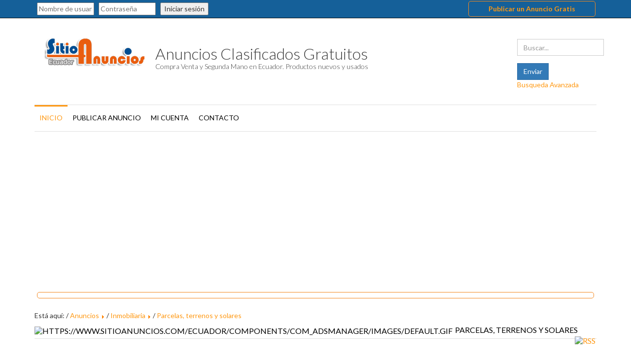

--- FILE ---
content_type: text/html; charset=utf-8
request_url: https://www.sitioanuncios.com/ecuador/inmobiliaria/parcelas-terrenos-y-solares.html
body_size: 19461
content:
<!DOCTYPE html>
<html xmlns="https://www.w3.org/1999/xhtml" xml:lang="es-es" lang="es-es" dir="ltr"  >
<head>
  <link rel="next" href="/ecuador/inmobiliaria/parcelas-terrenos-y-solares/página-2.html" />
	<meta name="viewport" content="width=device-width, initial-scale=1.0" />
		<base href="https://www.sitioanuncios.com/ecuador/inmobiliaria/parcelas-terrenos-y-solares.html" />
	<meta http-equiv="content-type" content="text/html; charset=utf-8" />
	<meta name="keywords" content="Sitioanuncios, Bolivia, Parcelas, terrenos, solares" />
	<meta name="description" content="Sitioanuncios Bolivia Parcelas, terrenos y solares" />
	
	<title>SitioAnuncios.com Anuncios Clasificados Gratuitos en Ecuador Parcelas, terrenos y solares</title>
	<link href="/ecuador/templates/adsclarity/favicon.ico" rel="shortcut icon" type="image/vnd.microsoft.icon" />
	<link href="https://www.sitioanuncios.com/ecuador/media/juloalib/css/juloabootstrap2.css" rel="stylesheet" type="text/css" />
	<link href="https://www.sitioanuncios.com/ecuador/components/com_adsmanager/css/adsmanager.css" rel="stylesheet" type="text/css" />
	<link href="/ecuador/media/plg_jchoptimize/css/pro-jquery.lazyloadxt.fadein.css" rel="stylesheet" type="text/css" />
	
	<link href="https://www.sitioanuncios.com/ecuador/components/com_comprofiler/plugin/templates/default/bootstrap.css?v=96c8e58d25622848" rel="stylesheet" type="text/css" />
	<link href="https://www.sitioanuncios.com/ecuador/components/com_comprofiler/plugin/templates/default/fontawesome.css?v=96c8e58d25622848" rel="stylesheet" type="text/css" />
	<link href="https://www.sitioanuncios.com/ecuador/components/com_comprofiler/plugin/templates/default/template.css?v=96c8e58d25622848" rel="stylesheet" type="text/css" />
	<script type="application/json" class="joomla-script-options new">{"csrf.token":"bda5a46c25a6ff3e2c86fc6721a6b0ec","system.paths":{"root":"\/ecuador","base":"\/ecuador"},"system.keepalive":{"interval":840000,"uri":"\/ecuador\/index.php?option=com_ajax&amp;format=json"}}</script>
	
	
	
	<script type="application/javascript" src="/ecuador/media/plg_jchoptimize/assets/ecuador/nz/0/f7ffd657942af14fbe157a9bae6bcafd.js"></script>
	<script src="https://www.sitioanuncios.com/ecuador/media/juloalib/js/noconflict.js" type="text/javascript"></script>
	<script src="/ecuador/media/plg_jchoptimize/js/pro-jquery.lazyloadxt.js" type="text/javascript"></script>
	
	
	
	<!--[if lt IE 9]><script src="/ecuador/media/system/js/polyfill.event.js?4001a1b8bf678b2658208ca9b6238756" type="text/javascript"></script><![endif]-->
	
	<script type="application/javascript" src="/ecuador/media/plg_jchoptimize/assets/ecuador/nz/1/f7ffd657942af14fbe157a9bae6bcafd.js"></script>
	<script type="text/javascript">

                                jQuery.extend(jQuery.lazyLoadXT, {
  selector: 'img[data-jchll=true]',
   
});

jQuery(window).on('ajaxComplete', function() {
  setTimeout(function() {
    jQuery(window).lazyLoadXT();
  }, 50);
});

	</script>

	    <link href='https://fonts.googleapis.com/css?family=Lato:300,400,700,900' rel='stylesheet' type='text/css'>
			
    
	
	
	
	<!--[if lt IE 9]>
		<script src="/ecuador/media/jui/js/html5.js"></script>
		<script src="https://www.sitioanuncios.com/ecuador/templates/adsclarity/js/respond.min.js"></script>
		<script src="https://www.sitioanuncios.com/ecuador/templates/adsclarity/js/ie.js"></script>
	<![endif]-->
<script async src="//pagead2.googlesyndication.com/pagead/js/adsbygoogle.js"></script>
<script>
  (adsbygoogle = window.adsbygoogle || []).push({
    google_ad_client: "ca-pub-4410239825784066",
    enable_page_level_ads: true
  });
</script>
<script async src="https://fundingchoicesmessages.google.com/i/pub-4410239825784066?ers=1" nonce="nt3jelswaV0-YXlzrHUJmA"></script><script nonce="nt3jelswaV0-YXlzrHUJmA">(function() {function signalGooglefcPresent() {if (!window.frames['googlefcPresent']) {if (document.body) {const iframe = document.createElement('iframe'); iframe.style = 'width: 0; height: 0; border: none; z-index: -1000; left: -1000px; top: -1000px;'; iframe.style.display = 'none'; iframe.name = 'googlefcPresent'; document.body.appendChild(iframe);} else {setTimeout(signalGooglefcPresent, 0);}}}signalGooglefcPresent();})();</script>  
  





<style type="text/css">
html {
  font-family: sans-serif;
  -webkit-text-size-adjust: 100%;
      -ms-text-size-adjust: 100%;
}
body {
  margin: 0;
}
article,
aside,
details,
figcaption,
figure,
footer,
header,
hgroup,
main,
menu,
nav,
section,
summary {
  display: block;
}
a {
  background-color: transparent;
}
a:active,
a:hover {
  outline: 0;
}
b,
strong {
  font-weight: bold;
}
img {
  border: 0;
}
button,
input,
optgroup,
select,
textarea {
  margin: 0;
  font: inherit;
  color: inherit;
}
button {
  overflow: visible;
}
button,
select {
  text-transform: none;
}
button,
html input[type="button"],
input[type="reset"],
input[type="submit"] {
  -webkit-appearance: button;
  cursor: pointer;
}
button::-moz-focus-inner,
input::-moz-focus-inner {
  padding: 0;
  border: 0;
}
input {
  line-height: normal;
}
textarea {
  overflow: auto;
}
table {
  border-spacing: 0;
  border-collapse: collapse;
}
td,
th {
  padding: 0;
}@media print {
  *,
  *:before,
  *:after {
    color: #000 !important;
    text-shadow: none !important;
    background: transparent !important;
    -webkit-box-shadow: none !important;
            box-shadow: none !important;
  }
  a,
  a:visited {
    text-decoration: underline;
  }
  a[href]:after {
    content: " (" attr(href) ")";
  }
  thead {
    display: table-header-group;
  }
  tr,
  img {
    page-break-inside: avoid;
  }
  img {
    max-width: 100% !important;
  }
  p,
  h2,
  h3 {
    orphans: 3;
    widows: 3;
  }
  h2,
  h3 {
    page-break-after: avoid;
  }
  select {
    background: #fff !important;
  }
  .navbar {
    display: none;
  }
  .table {
    border-collapse: collapse !important;
  }
  .table td,
  .table th {
    background-color: #fff !important;
  }

}

@font-face {
  font-family: 'Glyphicons Halflings';

src: url(/ecuador/templates/adsclarity/fonts/glyphicons-halflings-regular.eot);
  src: url(/ecuador/templates/adsclarity/fonts/glyphicons-halflings-regular.eot#iefix) format('embedded-opentype'), url(/ecuador/templates/adsclarity/fonts/glyphicons-halflings-regular.woff2) format('woff2'), url(/ecuador/templates/adsclarity/fonts/glyphicons-halflings-regular.woff) format('woff'), url(/ecuador/templates/adsclarity/fonts/glyphicons-halflings-regular.ttf) format('truetype'), url(/ecuador/templates/adsclarity/fonts/glyphicons-halflings-regular.svg#glyphicons_halflingsregular) format('svg');
}
.glyphicon {
  position: relative;
  top: 1px;
  display: inline-block;
  font-family: 'Glyphicons Halflings';
  font-style: normal;
  font-weight: normal;
  line-height: 1;

-webkit-font-smoothing: antialiased;
  -moz-osx-font-smoothing: grayscale;
}
.glyphicon-menu-hamburger:before {
  content: "\e236";
}
* {
  -webkit-box-sizing: border-box;
     -moz-box-sizing: border-box;
          box-sizing: border-box;
}
*:before,
*:after {
  -webkit-box-sizing: border-box;
     -moz-box-sizing: border-box;
          box-sizing: border-box;
}
html {
  font-size: 10px;

-webkit-tap-highlight-color: rgba(0, 0, 0, 0);
}
body {
  font-family: "Helvetica Neue", Helvetica, Arial, sans-serif;
  font-size: 14px;
  line-height: 1.42857143;
  color: #333;
  background-color: #fff;
}
input,
button,
select,
textarea {
  font-family: inherit;
  font-size: inherit;
  line-height: inherit;
}
a {
  color: #337ab7;
  text-decoration: none;
}
a:hover,
a:focus {
  color: #23527c;
  text-decoration: underline;
}
a:focus {
  outline: thin dotted;
  outline: 5px auto -webkit-focus-ring-color;
  outline-offset: -2px;
}
img {
  vertical-align: middle;
}
.img-responsive,
.thumbnail > img,
.thumbnail a > img,
.carousel-inner > .item > img,
.carousel-inner > .item > a > img {
  display: block;
  max-width: 100%;
  height: auto;
}
h1,
h2,
h3,
h4,
h5,
h6,
.h1,
.h2,
.h3,
.h4,
.h5,
.h6 {
  font-family: inherit;
  font-weight: 500;
  line-height: 1.1;
  color: inherit;
}
h1,
.h1,
h2,
.h2,
h3,
.h3 {
  margin-top: 20px;
  margin-bottom: 10px;
}
h4,
.h4,
h5,
.h5,
h6,
.h6 {
  margin-top: 10px;
  margin-bottom: 10px;
}
h1,
.h1 {
  font-size: 36px;
}
h2,
.h2 {
  font-size: 30px;
}
h3,
.h3 {
  font-size: 24px;
}
h4,
.h4 {
  font-size: 18px;
}
h5,
.h5 {
  font-size: 14px;
}
h6,
.h6 {
  font-size: 12px;
}
p {
  margin: 0 0 10px;
}

.text-center {
  text-align: center;
}
ul,
ol {
  margin-top: 0;
  margin-bottom: 10px;
}

.container {
  padding-right: 15px;
  padding-left: 15px;
  margin-right: auto;
  margin-left: auto;
}@media (min-width: 768px) {
  .container {
    width: 750px;
  }

}
@media (min-width: 992px) {
  .container {
    width: 970px;
  }

}
@media (min-width: 1200px) {
  .container {
    width: 1170px;
  }

}

.container-fluid {
  padding-right: 15px;
  padding-left: 15px;
  margin-right: auto;
  margin-left: auto;
}
.row {
  margin-right: -15px;
  margin-left: -15px;
}
.col-xs-1, .col-sm-1, .col-md-1, .col-lg-1, .col-xs-2, .col-sm-2, .col-md-2, .col-lg-2, .col-xs-3, .col-sm-3, .col-md-3, .col-lg-3, .col-xs-4, .col-sm-4, .col-md-4, .col-lg-4, .col-xs-5, .col-sm-5, .col-md-5, .col-lg-5, .col-xs-6, .col-sm-6, .col-md-6, .col-lg-6, .col-xs-7, .col-sm-7, .col-md-7, .col-lg-7, .col-xs-8, .col-sm-8, .col-md-8, .col-lg-8, .col-xs-9, .col-sm-9, .col-md-9, .col-lg-9, .col-xs-10, .col-sm-10, .col-md-10, .col-lg-10, .col-xs-11, .col-sm-11, .col-md-11, .col-lg-11, .col-xs-12, .col-sm-12, .col-md-12, .col-lg-12 {
  position: relative;
  min-height: 1px;
  padding-right: 15px;
  padding-left: 15px;
}
.col-xs-1, .col-xs-2, .col-xs-3, .col-xs-4, .col-xs-5, .col-xs-6, .col-xs-7, .col-xs-8, .col-xs-9, .col-xs-10, .col-xs-11, .col-xs-12 {
  float: left;
}@media (min-width: 768px) {
  .col-sm-1, .col-sm-2, .col-sm-3, .col-sm-4, .col-sm-5, .col-sm-6, .col-sm-7, .col-sm-8, .col-sm-9, .col-sm-10, .col-sm-11, .col-sm-12 {
    float: left;
  }

}
@media (min-width: 992px) {
  .col-md-1, .col-md-2, .col-md-3, .col-md-4, .col-md-5, .col-md-6, .col-md-7, .col-md-8, .col-md-9, .col-md-10, .col-md-11, .col-md-12 {
    float: left;
  }
  .col-md-12 {
    width: 100%;
  }
  .col-md-9 {
    width: 75%;
  }
  .col-md-8 {
    width: 66.66666667%;
  }
  .col-md-6 {
    width: 50%;
  }
  .col-md-4 {
    width: 33.33333333%;
  }
  .col-md-3 {
    width: 25%;
  }
  .col-md-2 {
    width: 16.66666667%;
  }

}
@media (min-width: 1200px) {
  .col-lg-1, .col-lg-2, .col-lg-3, .col-lg-4, .col-lg-5, .col-lg-6, .col-lg-7, .col-lg-8, .col-lg-9, .col-lg-10, .col-lg-11, .col-lg-12 {
    float: left;
  }

}

table {
  background-color: transparent;
}
th {
  text-align: left;
}
.table {
  width: 100%;
  max-width: 100%;
  margin-bottom: 20px;
}
.table > thead > tr > th,
.table > tbody > tr > th,
.table > tfoot > tr > th,
.table > thead > tr > td,
.table > tbody > tr > td,
.table > tfoot > tr > td {
  padding: 8px;
  line-height: 1.42857143;
  vertical-align: top;
  border-top: 1px solid #ddd;
}
.table > thead > tr > th {
  vertical-align: bottom;
  border-bottom: 2px solid #ddd;
}
.table > caption + thead > tr:first-child > th,
.table > colgroup + thead > tr:first-child > th,
.table > thead:first-child > tr:first-child > th,
.table > caption + thead > tr:first-child > td,
.table > colgroup + thead > tr:first-child > td,
.table > thead:first-child > tr:first-child > td {
  border-top: 0;
}

.form-control {
  display: block;
  width: 100%;
  height: 34px;
  padding: 6px 12px;
  font-size: 14px;
  line-height: 1.42857143;
  color: #555;
  background-color: #fff;
  background-image: none;
  border: 1px solid #ccc;
  border-radius: 4px;
  -webkit-box-shadow: inset 0 1px 1px rgba(0, 0, 0, .075);
          box-shadow: inset 0 1px 1px rgba(0, 0, 0, .075);
  -webkit-transition: border-color ease-in-out .15s, -webkit-box-shadow ease-in-out .15s;
       -o-transition: border-color ease-in-out .15s, box-shadow ease-in-out .15s;
          transition: border-color ease-in-out .15s, box-shadow ease-in-out .15s;
}
.form-control:focus {
  border-color: #66afe9;
  outline: 0;
  -webkit-box-shadow: inset 0 1px 1px rgba(0,0,0,.075), 0 0 8px rgba(102, 175, 233, .6);
          box-shadow: inset 0 1px 1px rgba(0,0,0,.075), 0 0 8px rgba(102, 175, 233, .6);
}
.form-control::-moz-placeholder {
  color: #999;
  opacity: 1;
}
.form-control:-ms-input-placeholder {
  color: #999;
}
.form-control::-webkit-input-placeholder {
  color: #999;
}

.form-group {
  margin-bottom: 15px;
}

.btn {
  display: inline-block;
  padding: 6px 12px;
  margin-bottom: 0;
  font-size: 14px;
  font-weight: normal;
  line-height: 1.42857143;
  text-align: center;
  white-space: nowrap;
  vertical-align: middle;
  -ms-touch-action: manipulation;
      touch-action: manipulation;
  cursor: pointer;
  -webkit-user-select: none;
     -moz-user-select: none;
      -ms-user-select: none;
          user-select: none;
  background-image: none;
  border: 1px solid transparent;
  border-radius: 4px;
}
.btn:focus,
.btn:active:focus,
.btn.active:focus,
.btn.focus,
.btn:active.focus,
.btn.active.focus {
  outline: thin dotted;
  outline: 5px auto -webkit-focus-ring-color;
  outline-offset: -2px;
}
.btn:hover,
.btn:focus,
.btn.focus {
  color: #333;
  text-decoration: none;
}
.btn:active,
.btn.active {
  background-image: none;
  outline: 0;
  -webkit-box-shadow: inset 0 3px 5px rgba(0, 0, 0, .125);
          box-shadow: inset 0 3px 5px rgba(0, 0, 0, .125);
}
.btn-primary {
  color: #fff;
  background-color: #337ab7;
  border-color: #2e6da4;
}
.btn-primary:hover,
.btn-primary:focus,
.btn-primary.focus,
.btn-primary:active,
.btn-primary.active,
.open > .dropdown-toggle.btn-primary {
  color: #fff;
  background-color: #286090;
  border-color: #204d74;
}
.btn-primary:active,
.btn-primary.active,
.open > .dropdown-toggle.btn-primary {
  background-image: none;
}

.nav-pills > li {
  float: left;
}
.nav-pills > li > a {
  border-radius: 4px;
}
.nav-pills > li + li {
  margin-left: 2px;
}
.nav-pills > li.active > a,
.nav-pills > li.active > a:hover,
.nav-pills > li.active > a:focus {
  color: #fff;
  background-color: #337ab7;
}

.navbar {
  position: relative;
  min-height: 50px;
  margin-bottom: 20px;
  border: 1px solid transparent;
}@media (min-width: 768px) {
  .navbar {
    border-radius: 4px;
  }

}

.navbar-static-top {
  z-index: 1000;
  border-width: 0 0 1px;
}@media (min-width: 768px) {
  .navbar-static-top {
    border-radius: 0;
  }

}

.navbar-brand {
  float: left;
  height: 50px;
  padding: 15px 15px;
  font-size: 18px;
  line-height: 20px;
}
.navbar-brand:hover,
.navbar-brand:focus {
  text-decoration: none;
}

.navbar-nav {
  margin: 7.5px -15px;
}
.navbar-nav > li > a {
  padding-top: 10px;
  padding-bottom: 10px;
  line-height: 20px;
}
@media (min-width: 768px) {
  .navbar-nav {
    float: left;
    margin: 0;
  }
  .navbar-nav > li {
    float: left;
  }
  .navbar-nav > li > a {
    padding-top: 15px;
    padding-bottom: 15px;
  }

}

.navbar-default {
  background-color: #f8f8f8;
  border-color: #e7e7e7;
}
.navbar-default .navbar-nav > li > a {
  color: #777;
}
.navbar-default .navbar-nav > li > a:hover,
.navbar-default .navbar-nav > li > a:focus {
  color: #333;
  background-color: transparent;
}
.navbar-default .navbar-nav > .active > a,
.navbar-default .navbar-nav > .active > a:hover,
.navbar-default .navbar-nav > .active > a:focus {
  color: #555;
  background-color: #e7e7e7;
}

.navbar-inverse {
  background-color: #222;
  border-color: #080808;
}

.pagination {
  display: inline-block;
  padding-left: 0;
  margin: 20px 0;
  border-radius: 4px;
}
.pagination > li {
  display: inline;
}
.pagination > li > a,
.pagination > li > span {
  position: relative;
  float: left;
  padding: 6px 12px;
  margin-left: -1px;
  line-height: 1.42857143;
  color: #337ab7;
  text-decoration: none;
  background-color: #fff;
  border: 1px solid #ddd;
}
.pagination > li:first-child > a,
.pagination > li:first-child > span {
  margin-left: 0;
  border-top-left-radius: 4px;
  border-bottom-left-radius: 4px;
}
.pagination > li:last-child > a,
.pagination > li:last-child > span {
  border-top-right-radius: 4px;
  border-bottom-right-radius: 4px;
}
.pagination > li > a:hover,
.pagination > li > span:hover,
.pagination > li > a:focus,
.pagination > li > span:focus {
  color: #23527c;
  background-color: #eee;
  border-color: #ddd;
}
.pagination > .active > a,
.pagination > .active > span,
.pagination > .active > a:hover,
.pagination > .active > span:hover,
.pagination > .active > a:focus,
.pagination > .active > span:focus {
  z-index: 2;
  color: #fff;
  cursor: default;
  background-color: #337ab7;
  border-color: #337ab7;
}
.pagination > .disabled > span,
.pagination > .disabled > span:hover,
.pagination > .disabled > span:focus,
.pagination > .disabled > a,
.pagination > .disabled > a:hover,
.pagination > .disabled > a:focus {
  color: #777;
  cursor: not-allowed;
  background-color: #fff;
  border-color: #ddd;
}

.thumbnail {
  display: block;
  padding: 4px;
  margin-bottom: 20px;
  line-height: 1.42857143;
  background-color: #fff;
  border: 1px solid #ddd;
  border-radius: 4px;
  -webkit-transition: border .2s ease-in-out;
       -o-transition: border .2s ease-in-out;
          transition: border .2s ease-in-out;
}
.thumbnail > img,
.thumbnail a > img {
  margin-right: auto;
  margin-left: auto;
}

.carousel-inner {
  position: relative;
  width: 100%;
  overflow: hidden;
}
.carousel-inner > .item {
  position: relative;
  display: none;
  -webkit-transition: .6s ease-in-out left;
       -o-transition: .6s ease-in-out left;
          transition: .6s ease-in-out left;
}
.carousel-inner > .item > img,
.carousel-inner > .item > a > img {
  line-height: 1;
}

.clearfix:before,
.clearfix:after,
.dl-horizontal dd:before,
.dl-horizontal dd:after,
.container:before,
.container:after,
.container-fluid:before,
.container-fluid:after,
.row:before,
.row:after,
.form-horizontal .form-group:before,
.form-horizontal .form-group:after,
.btn-toolbar:before,
.btn-toolbar:after,
.btn-group-vertical > .btn-group:before,
.btn-group-vertical > .btn-group:after,
.nav:before,
.nav:after,
.navbar:before,
.navbar:after,
.navbar-header:before,
.navbar-header:after,
.navbar-collapse:before,
.navbar-collapse:after,
.pager:before,
.pager:after,
.panel-body:before,
.panel-body:after,
.modal-footer:before,
.modal-footer:after {
  display: table;
  content: " ";
}
.clearfix:after,
.dl-horizontal dd:after,
.container:after,
.container-fluid:after,
.row:after,
.form-horizontal .form-group:after,
.btn-toolbar:after,
.btn-group-vertical > .btn-group:after,
.nav:after,
.navbar:after,
.navbar-header:after,
.navbar-collapse:after,
.pager:after,
.panel-body:after,
.modal-footer:after {
  clear: both;
}
.pull-right {
  float: right !important;
}
.pull-left {
  float: left !important;
}
@-ms-viewport {
  width: device-width;
}

@media (max-width: 767px) {
  .hidden-xs {
    display: none !important;
  }

}

h1 a, h2 a, h3 a, h4 a, h5 a, h6 a{color:#16a4ec;}
a{color:#16a4ec;}
a:hover{color:#0088cc;}
.btn, .form-control{border-radius:0px;box-shadow:none;}
ul{margin:0px;padding:0px;}
.navbar.navbar-static-top{min-height:0px;margin-bottom:0px;background-color:#156099;}
ul.navbar-nav{list-style:none;padding:0;}
a.logo{font-size:32px;padding-top:35px;padding-bottom:25px;font-weight:300;color:#3e3e3e;}
a .site-description{font-size:14px;color:#3e3e3e;padding-top:6px;font-weight:300;}
.logoImage, .logoText{float:left;}
.logoText{padding-top:27px;padding-left:10px;}
.nav-pills > li + li{margin-left:0px;}
.navbar-default .navbar-nav > li > a{display:block;padding:16px 10px 14px 10px;text-transform:uppercase;text-decoration:none;color:#000000;}
.navbar-nav > li > a{padding:16px 10px 14px 10px;display:block;}
.navbar-brand{height:auto;}
.navbar-default{background:#ffffff;border:none;border-top:1px solid #e0e0e0;border-bottom:1px solid #e0e0e0;border-radius:0px;}
.navbar-default .navbar-nav > li:hover, .navbar-default .navbar-nav > li:focus{border-top:3px #16a4ec solid;border-radius:0px;}
.navbar-default .navbar-nav > li:hover > a, .navbar-default .navbar-nav > li:focus > a{padding-top:13px;}
.navbar-default .navbar-nav > .active{border-top:3px #16a4ec solid;border-radius:0px;}
.navbar-default .navbar-nav > .active > a, .navbar-default .navbar-nav > .active > a:hover, .navbar-default .navbar-nav > .active > a:focus{background:none;color:#16a4ec;padding-top:13px;padding-bottom:17px;}
.header{background:#ffffff;padding-bottom:10px;}
.header-search{padding-top:20px;padding-left:15px;}
.contentBox{background:#ffffff;padding-top:20px;padding-bottom:40px;}
.juloawrapper h3{text-transform:uppercase;color:#16a4ec;font-size:16px;margin-top:0px;border-bottom:1px #e0e0e0 solid;padding-bottom:7px;}
.adsmanager-list h3 img, .juloawrapper .catBox h3 img{vertical-align:middle;margin-right:2px;}
.juloawrapper.adsmanager-list h3, .juloawrapper .catBox h3 a{text-decoration:none;color:black;}
.juloawrapper.adsmanager-list.adsmanager-list-table h3{color:#16a4ec;margin-top:5px;}
.juloawrapper.adsmanager-list h3 a:hover, .juloawrapper .catBox h3 a:hover{color:#16A4EC;}
.adsBreadcrumbs{margin-bottom:10px;}
.adsBreadcrumbs a{color:#16a4ec;}
.adsListDate{color:#adadad;margin-top:10px;font-size:12px;margin-bottom:10px;}
.adsmanager-list-table .table > thead > tr > th{border-bottom:0px;}
.juloawrapper.adsmanager-list.adsmanager-list-table a:hover{text-decoration:none;}
.top10{margin-top:10px;}
h1{margin-bottom:10px;color:#16a4ec;font-size:26px;text-transform:uppercase;border-bottom:1px solid #eee;padding-bottom:5px;}
.pagRow{border:1px solid #e0e0e0;padding:10px;margin-bottom:10px;background:#F5F5F5;}
.pagination{margin:0px;}
.pagination > li > a, .pagination > li > span{color:#16a4ec;}
.pagination > .active > a, .pagination > .active > span, .pagination > .active > a:hover, .pagination > .active > span:hover, .pagination > .active > a:focus, .pagination > .active > span:focus{background:#16a4ec;border-color:#1B98D7;}
.listResults{font-size:13px;padding-bottom:10px;}
#form-login-username{padding-bottom:5px;}
.form-group input[type="text"],
.form-group input[type="password"],
.form-group input[type="email"],
.form-group select,
.form-group .chzn-container-single .chzn-single{background-color:#ffffff;background-image:none;border-radius:0;box-shadow:none;border:1px solid #cccccc;color:#555555;font-size:14px;height:34px;line-height:1.42857;padding:6px 12px;-webkit-transition:border-color 0.15s ease-in-out 0s, box-shadow 0.15s ease-in-out 0s;transition:border-color 0.15s ease-in-out 0s, box-shadow 0.15s ease-in-out 0s;}
#opensidemenu{cursor:pointer;color:#0088cc;}
.header-search{margin-top:22px;}
.navbar.navbar-default{z-index:100;}
#opensidemenu{display:none;}
#opensidemenu span{font-size:24px;margin-top:60px;margin-right:20px;}@media (max-width:959px){#opensidemenu{display:block;}
.header .navbar{display:none;}

}
@media (max-width:768px){.header-search{padding-right:15px;width:100%;margin-top:0px;}

}
@media (max-width:468px){.header-search select,.header-search input{margin:5px 0px;}

}

.header-inner{margin-bottom:15px;}

@media (max-width:768px){
.com_adsmanager.view-list .header-search,
.com_adsmanager.view-result .header-search{display:none;}

}

.simplemod{margin-top:10px;}
html{background:url(/ecuador/templates/adsclarity/images/light-pattern.png) repeat scroll 0 0 #FFFFFF;}
.bannerBox{overflow:hidden;}

.dark .navbar-default .navbar-nav > li > a:hover, .navbar-default .navbar-nav > li > a:focus{color:#ff9812;}
a.logo:hover{color:#3e3e3e;}@media (max-width:468px){
.adsmanager_search_module .floatleft{width:100%;}

}
@media print{a[href]:after{content:none !important;}

}

._destacado {
  border: 1px solid #f4881f;
  /*background-color: #b0c9e1;/*9a4c4c*/
  margin: 5px;
  padding: 5px;
  -moz-border-radius:5px;
  -webkit-border-radius:5px;
  border-radius:5px;
}
h1, h2, h3, h4, h5, h6, .h1, .h2, .h3, .h4, .h5, .h6{
			font-family: 'Lato', sans-serif;
		}
		body, .juloawrapper {
			font-family: 'Lato', sans-serif;
		}
h1 a, h2 a, h3 a, h4 a, h5 a, h6 a{
    color: #ff9812;
}
a{
    color: #ff9812;
}
a:hover{
    color: #FF7909;
}
.navbar-default .navbar-nav > li:hover, .navbar-default .navbar-nav > li:focus{
    border-top: 3px #ff9812 solid;
}
.navbar-default .navbar-nav > .active {
	border-top: 3px #ff9812 solid;
}
.navbar-default .navbar-nav > .active > a, .navbar-default .navbar-nav > .active > a:hover, .navbar-default .navbar-nav > .active > a:focus{
    color: #ff9812;
}
.juloawrapper h3{
    color: #ff9812;
}
.juloawrapper.adsmanager-list.adsmanager-list-table h3{
    color: #ff9812;
}
.juloawrapper.adsmanager-list h3 a:hover, .juloawrapper .catBox h3 a:hover{
    color: #ff9812;
}
.adsBreadcrumbs a{
    color: #ff9812;
}
h1{
    color: #ff9812;
}
.pagination > li > a, .pagination > li > span{
    color: #ff9812;
}
.pagination > .active > a, .pagination > .active > span, .pagination > .active > a:hover, .pagination > .active > span:hover, .pagination > .active > a:focus, .pagination > .active > span:focus{
    background: #ff9812;
    border-color: #de9100;
}
#opensidemenu {
    color: #FF7909;
}
</style>
        <noscript>
                        <style type="text/css">
                                img[data-jchll=true]{
                                        display: none;
                                }                               
                        </style>                                
                </noscript>
        </head>

<body class="site com_adsmanager view-list no-layout no-task itemid-1180">
	    <div class="container-fluid topbar">
        <div class="row">
            <nav class="navbar navbar-inverse navbar-static-top">
            <div class="col-md-12">
                <div class="container">
                                    		<div class="moduletable">
						

<div class="custom"  >
	<div class="row">
<div class=" col-md-9"><div style="padding:5px;"><!-- START: Modules Anywhere --><form action="https://www.sitioanuncios.com/ecuador/entrar/entrar-al-sitio.html" method="post" id="login-form" class="cbLoginForm">
	<input type="hidden" name="option" value="com_comprofiler" />
	<input type="hidden" name="view" value="login" />
	<input type="hidden" name="op2" value="login" />
	<input type="hidden" name="return" value="B:aHR0cHM6Ly93d3cuc2l0aW9hbnVuY2lvcy5jb20vZWN1YWRvci9taS1jdWVudGEvdmVyLXBlcmZpbC1kZS11c3VhcmlvLmh0bWw=" />
	<input type="hidden" name="message" value="1" />
	<input type="hidden" name="loginfrom" value="loginmodule" />
	<input type="hidden" name="cbsecuritym3" value="cbm_694747ea_316b4a6f_d63dc26f7613e54095690361870981d3" />
						<span class="userdata">
			<span id="form-login-username">
															<span class="cb_template cb_template_default">
							<span class="cbModuleUsernameIcon fa fa-user" title="Nombre de usuario"></span>
						</span>
													<input id="modlgn-username" type="text" name="username" class="inputbox" size="14" placeholder="Nombre de usuario" />
			</span>
			&nbsp;
			<span id="form-login-password">
															<span class="cb_template cb_template_default">
							<span class="cbModulePasswordIcon fa fa-lock" title="Contraseña"></span>
						</span>
													<input id="modlgn-passwd" type="password" name="passwd" class="inputbox" size="14" placeholder="Contraseña"  />
			</span>
			&nbsp;
												<button type="submit" name="Submit" class="button">
									<span class="cb_template cb_template_default">
						<span class="cbModuleLoginIcon fa fa-sign-in" title="Iniciar sesión"></span>
					</span>
													Iniciar sesión							</button>
			&nbsp;
					</span>
				<span id="form-login-links">
							<span id="form-login-forgot">
					<a href="https://www.sitioanuncios.com/ecuador/recuperar-contrasena/recuperar-clave.html">
													<span class="cb_template cb_template_default">
								<span class="cbModuleForgotLoginIcon fa fa-unlock-alt" title="Olvido el nombre de usuario?"></span>
							</span>
																	</a>
				</span>
				&nbsp;
										<span id="form-login-register">
					<a href="https://www.sitioanuncios.com/ecuador/registro/crear-una-cuenta.html">
													<span class="cb_template cb_template_default">
								<span class="cbModuleRegisterIcon fa fa-edit" title="Registrarse"></span>
							</span>
																	</a>
				</span>
				&nbsp;
					</span>
				</form><!-- END: Modules Anywhere --></div></div>

<div class=" col-md-3"><div class="_destacado" style="text-align: center; padding:3; margin:2px;"><a href="/ecuador/publicar-anuncio.html" title="Publica gratis un anuncio en SitioAnuncios Ecuador"><strong>Publicar un Anuncio Gratis</strong></a></div></div>
</div></div>
		</div>
	
                                </div>                    
            </div>
          </nav>
        </div>
    </div>
	<!-- Body -->
	<div class="body">
        <div class="container">
            <!-- Header -->
            <header class="header" role="banner">
                <div class="header-inner clearfix">
                    <div id="opensidemenu" class="pull-right">
						<span class="glyphicon glyphicon-menu-hamburger"></span>
					</div>
                    <a class="navbar-brand pull-left logo" href="/ecuador/">
                        <div class="logoImage">
                            <img src="https://www.sitioanuncios.com/ecuador/images/logositioanuncios-ECU-220x70.png"  alt="Anuncios Clasificados Gratuitos"/>
                        </div>
                        <div class="logoText">
                            Anuncios Clasificados Gratuitos                                                            <div class="site-description">Compra Venta y Segunda Mano en Ecuador. Productos nuevos y usados</div>                                                    </div>                       
                    </a>
                    
                    <div class="header-search pull-right">
                        <div class="juloawrapper">
        <form action="/ecuador/resultado.html" id="modsimplesearch-form" method="post">
    <div class="row adsmanager_search_module">
                    <div class="floatleft">
                    <div class="form-group">
						                        <div class="controls">
                            <input type="text" name="tsearch" placeholder="Buscar..." class="form-control" value="" />
                        </div>
                    </div>
                </div>
                      
    
        <input type="hidden" value="1" name="new_search" />
    <div class="floatleft">
        <div class="control-group">
	        	        <div class="controls">
                <input type="submit" class="btn btn-primary" value="Enviar"/>
            </div>
        </div>
    </div>
        <div class="floatleft">
        <div class="form-group">
			            <div class="controls">
                <a href="/ecuador/buscar.html">Busqueda Avanzada</a>
            </div>
        </div>
    </div>
        </div>
    </form>
    <script type="text/javascript">
        function updateModFields() {
            var form = document.modsimplesearch-form;
            catid = jQ('#modsimplesearch-form #catid-393').val();

                    }
        
        function checkdependency(child,parentname,parentvalues) {
        //Simple checkbox
        if (jQ('input[name="'+parentname+'"]').is(':checkbox')) {
            //alert("test");
            if (jQ('input[name="'+parentname+'"]').attr('checked')) {
                jQ('#modsimplesearch-form #f'+child).show();
                jQ('#modsimplesearch-form #searchfield_'+child).show();
            }
            else {
                jQ('#modsimplesearch-form #f'+child).hide();
                jQ('#modsimplesearch-form #searchfield_'+child).hide();

                //cleanup child field 
                if (jQ('#modsimplesearch-form #f'+child).is(':checkbox') || jQ('#modsimplesearch-form #f'+child).is(':radio')) {
                    jQ('#modsimplesearch-form #f'+child).attr('checked', false);
                }
                else {
                    jQ('#modsimplesearch-form #f'+child).val('');
                }
            } 
        }
        //If checkboxes or radio buttons, special treatment
        else if (jQ('input[name="'+parentname+'"]').is(':radio')  || jQ('input[name="'+parentname+'[]"]').is(':checkbox')) {
            var find = false;
            var allVals = [];
            jQ("input:checked").each(function() {
                for(var i = 0; i < parentvalues.length; i++) {
                    if (jQ(this).val() == parentvalues[i] && find == false) {
                        jQ('#modsimplesearch-form #f'+child).show();
                        jQ('#modsimplesearch-form #searchfield_'+child).show();
                        find = true;
                    }
                }
            });

            if (find == false) {
                jQ('#modsimplesearch-form #f'+child).hide();
                jQ('#modsimplesearch-form #searchfield_'+child).hide();

                //cleanup child field 
                if (jQ('#modsimplesearch-form #f'+child).is(':checkbox') || jQ('#modsimplesearch-form #f'+child).is(':radio')) {
                    jQ('#modsimplesearch-form #f'+child).attr('checked', false);
                }
                else {
                    jQ('#modsimplesearch-form #f'+child).val('');
                }
            }

        }
        //simple text
        else {
            var find = false;

            for(var i = 0; i < parentvalues.length; i++) {
                if (jQ('#modsimplesearch-form #f'+parentname).val() == parentvalues[i] && find == false) {	
                    jQ('#modsimplesearch-form #f'+child).show();
                    jQ('#modsimplesearch-form #searchfield_'+child).show();
                    find = true;
                }
            }

            if(find === false) {
                jQ('#modsimplesearch-form #f'+child).hide();
                jQ('#modsimplesearch-form #searchfield_'+child).hide();

                //cleanup child field 
                if (jQ('#modsimplesearch-form #f'+child).is(':checkbox') || jQ('#modsimplesearch-form #f'+child).is(':radio')) {
                    jQ('#modsimplesearch-form #f'+child).attr('checked', false);
                }
                else {
                    jQ('#modsimplesearch-form #f'+child).val('');
                }
            }
        }
    }
    function dependency(child,parentname,parentvalue) {
        var parentvalues = parentvalue.split(",");

        //if checkboxes
        jQ('input[name="'+parentname+'[]"]').change(function() {
            checkdependency(child,parentname,parentvalues);
        });
        //if buttons radio
        jQ('input[name="'+parentname+'"]').change(function() {
            checkdependency(child,parentname,parentvalues);
        });
        jQ('#f'+parentname).click(function() {
            checkdependency(child,parentname,parentvalues);
        });
        checkdependency(child,parentname,parentvalues);
    }
    jQ(document).ready(function() {
        updateModFields();

        jQ('#modsimplesearch-form #catid-393').change(function(){
                updateModFields();
        });

            });
    </script>
</div>
                    </div>
                </div>
                                <div class="row">
                    <div class="col-md-12">
                        <nav class="navbar navbar-default" role="navigation">
                            <ul class="navbar-nav menu nav-pills">
<li class="item-1180 current active"><a class=" icon-home" href="/ecuador/" >Inicio</a></li><li class="item-1330"><a href="/ecuador/publicar-anuncio.html" title="Publicar un anuncio gratis en SitioAnuncios.com Ecuador" >Publicar Anuncio</a></li><li class="item-435"><a href="/ecuador/mi-cuenta/ver-perfil-de-usuario.html" >Mi Cuenta</a></li><li class="item-1218"><a href="/ecuador/contacto.html" >Contacto</a></li></ul>

                        </nav>
                    </div>
                </div>
                            </header>
        </div>
        <div class="bannerBox">
        	
		</div>
		<div class="container">

	<div class="row">
			<div class="simplemod">

<div class="custom"  >
	<script async src="//pagead2.googlesyndication.com/pagead/js/adsbygoogle.js"></script>
<!-- SA Adaptable Maintop1 -->
<ins class="adsbygoogle"
     style="display:block"
     data-ad-client="ca-pub-4410239825784066"
     data-ad-slot="1694576823"
     data-ad-format="auto"></ins>
<script>
(adsbygoogle = window.adsbygoogle || []).push({});
</script></div>
</div>
	</div>

	<div class="_destacado"><div class="row">
		<div class="col-md-6">
			
		</div>
		<div class="col-md-6">
			
		</div>
      </div></div>

          <div class="contentBox row">
		        		            <main id="content" role="main" class="col-md-12">
		                <!-- Begin Content -->
		                
		                <div id="system-message-container">
	</div>

		                <script type="text/javascript">
function tableOrdering( order, dir, task )
{
        var form = document.adminForm;
 
        form.filter_order.value = order;
        form.filter_order_Dir.value = dir;
        document.adminForm.submit( task );
}
</script>
<div class="adsmanager-list juloawrapper">
	
	<div class="row adsBreadcrumbs">
	<div class="col-md-12">Está aquí:   / <a href="/ecuador/todos-los-anuncios.html"> Anuncios</a> <span class="divider"><img alt="" src="https://www.sitioanuncios.com/ecuador//media/system/images/arrow.png"></span>  / <a href="/ecuador/inmobiliaria.html"> Inmobiliaria</a> <span class="divider"><img alt="" src="https://www.sitioanuncios.com/ecuador//media/system/images/arrow.png"></span>  / <a href="/ecuador/inmobiliaria/parcelas-terrenos-y-solares.html"> Parcelas, terrenos y solares</a></div>	</div>

<div class="row">
    <div class="col-md-12">
        <h3>
<img  class="imgheading" src="https://www.sitioanuncios.com/ecuador/components/com_adsmanager/images/default.gif" alt="https://www.sitioanuncios.com/ecuador/components/com_adsmanager/images/default.gif" /> Parcelas, terrenos y solares<a href="/ecuador/inmobiliaria/parcelas-terrenos-y-solares.html?format=feed" target="_blank" class="pull-right"><img class="feed imgheading" src="https://www.sitioanuncios.com/ecuador/components/com_adsmanager/images/rss.png" alt="rss" /></a>        </h3>
    </div>
</div>


<div class="row">
<center><!-- START: Modules Anywhere --><div class="custom"  >
	<script async src="//pagead2.googlesyndication.com/pagead/js/adsbygoogle.js"></script>
<!-- SitioAnuncios-LeaderBoard Listados -->
<ins class="adsbygoogle"
     style="display:block"
     data-ad-client="ca-pub-4410239825784066"
     data-ad-slot="7249991221"
     data-ad-format="auto"></ins>
<script>
(adsbygoogle = window.adsbygoogle || []).push({});
</script></div><!-- END: Modules Anywhere --></center></div>
<script type="text/JavaScript">
function jumpmenu(target,obj){
  eval(target+".location='"+obj.options[obj.selectedIndex].value+"'");	
  obj.options[obj.selectedIndex].innerHTML="Por favor espere ...";			
}		

jQ(function() {
	jQ('#order').change(function() {
		order = jQ(this).val();
		orderdir = jQ(":selected",this).attr('dir');
		posLat = jQ("#posLat").val();
		posLon = jQ("#posLon").val();
		var form= document.createElement('form');
        form.method= 'post';
                form.action= '/ecuador/inmobiliaria/parcelas-terrenos-y-solares.html';  
		  
        var input= document.createElement('input');
        input.type= 'hidden';
        input.name= "order";
        input.value= order;
        form.appendChild(input);
        var input2= document.createElement('input');
        input2.type= 'hidden';
        input2.name= "orderdir";
        input2.value= orderdir;
		form.appendChild(input2);
		var input3= document.createElement('input');
        input3.type= 'hidden';
        input3.name= "posLat";
        input3.value= posLat;
		form.appendChild(input3);
		var input4= document.createElement('input');
        input4.type= 'hidden';
        input4.name= "posLon";
        input4.value= posLon;
        form.appendChild(input4);
    	document.body.appendChild(form);
    	form.submit();
	});
});
</script>

<div class="row">
<div class="col-md-12">
	 
</div>
</div>

	<form name="adminForm" id="adminForm" method="post" action="" >
	<input type="hidden" id="mode" name="mode" value="0"/>
	</form>
	
	 <div class="row">
    <div class="col-md-12">
        <div class="row">
            <div class="col-md-12">
                <div class="pagRow">
                    <div class="row">
                        <div class="col-md-2">
							                        </div>
                        <div class="col-md-8">
                            <div class="text-center">
                            	<ul class="pagination"><li class="disabled"><a><span aria-hidden="true">&laquo;</span></a></li><li class="disabled"><a><span aria-hidden="true">&lt;</span></a></li><li class="active hidden-xs"><a>1</a></li><li class="hidden-xs"><a title="2" href="/ecuador/inmobiliaria/parcelas-terrenos-y-solares/página-2.html" class="pagenav">2</a></li><li><a title="Siguiente" href="/ecuador/inmobiliaria/parcelas-terrenos-y-solares/página-2.html" class="pagenav"><span aria-hidden="true">&gt;</span></a></li><li><a title="Final" href="/ecuador/inmobiliaria/parcelas-terrenos-y-solares/página-2.html" class="pagenav"><span aria-hidden="true">&raquo;</span></a></li></ul>                            </div>
                        </div>
                        <div class="col-md-2 ">
                            						            						            										<div id="infoposition" style="display: none;color: red;font-weight: bold"></div>
						            <select class="form-control" name="order" id="order">
						                    <option value="0" dir="DESC" selected='selected'>Fecha</option>
																							<option value="-1" dir="ASC" >Distance</option>
																					   						                    <option value="3" aria-hidden="true"  dir="DESC" >Ciudad - DESC</option>
						                    <option value="3" aria-hidden="true" dir="ASC" >Ciudad - ASC</option>
						                    						                    <option value="15" aria-hidden="true"  dir="DESC" >Provincia - DESC</option>
						                    <option value="15" aria-hidden="true" dir="ASC" >Provincia - ASC</option>
						                    						                    <option value="10" aria-hidden="true"  dir="DESC" >Precio (S/.) - DESC</option>
						                    <option value="10" aria-hidden="true" dir="ASC" >Precio (S/.) - ASC</option>
						                    						            </select>
									<input type="hidden" name="posLat" id="posLat" value="0" />
									<input type="hidden" name="posLon" id="posLon" value="0" />
						            		
                        </div>
                    </div>
                </div>
            </div>
        </div>
        <div class="row">
            <div class="col-md-12 text-center listResults">
                
Resultados 1 - 20 de 38            </div>
        </div>
	</div>
</div>
		
	
    <div class="juloawrapper adsmanager-list adsmanager-list-table">
    <div class="row">
        <div class="col-md-12">
            <h3>
                <img  class="imgheading" src="https://www.sitioanuncios.com/ecuador/components/com_adsmanager/images/default.gif" alt="https://www.sitioanuncios.com/ecuador/components/com_adsmanager/images/default.gif" /> Parcelas, terrenos y solares<a href="/ecuador/inmobiliaria/parcelas-terrenos-y-solares.html?format=feed" class="pull-right" target="_blank"><img class="feed imgheading" src="https://www.sitioanuncios.com/ecuador/components/com_adsmanager/images/rss.png" alt="rss" /></a>            </h3>
        </div>
    </div>
    <div class="row">
        <div class="col-md-12">
            <table class="table">
                <thead>
                    <tr>
				      <th>Descripcion Anuncio				      				      </th>
				      <th class=''>Localidad</th><th class=''>Precio</th>				      				      <th class="hidden-xs" width="15%">Fecha				      				      </th>
				      				    </tr>
                </thead>
                <tbody>
                   
                    <tr class=" trcategory_17">
                        <td>
                            <div class="row top10">
                                <div class="col-md-4">
                                    <a href="/ecuador/inmobiliaria/parcelas-terrenos-y-solares/10151-venta-de-una-propiedad.html"><img src="https://www.sitioanuncios.com/ecuador/components/com_adsmanager/images/nopic.gif" alt="VENTA DE UNA PROPIEDAD" class="img-responsive" /></a>
                                </div>
                                <div class="col-md-8">
                                    <a href="/ecuador/inmobiliaria/parcelas-terrenos-y-solares/10151-venta-de-una-propiedad.html"><h3>VENTA DE UNA PROPIEDAD</h3></a>
                                    	                        		<span class="adsmanager-cat">(Inmobiliaria / Parcelas, terrenos y solares)</span>
	                   		 			                   		 		<p>Vendo una propiedad de 6 y un cuarto de héctarea, todo trabajado, en Santo Domingo de los Tsáchilas,[...]</p>
                                </div>
                            </div>
                            
	                          
	                    	
                            
                            
                        </td>
                         <td class="column_4"><div class="top10"><span class='fad_provincia'>Sto Dom. Tsáchilas</span><span class='fad_city'>Santo Domingo</span></div></td><td class="column_6"><div class="top10"></div></td>				        				        <td class="column_date hidden-xs">
				        	<div class="row">
                                <div class="col-md-12 adsListDate">
                                	<span class='nbhits'>145 Hit(s)</span>                                    <em><span class="glyphicon glyphicon-calendar"></span> Publicado en 15-05-2023</em><br>
                                    <span class="tableAuthor">De <strong><a href='/ecuador/usuario-2078.html'>Carlos1985</a></strong>                                </div>
                            </div>
                            				        </td>
						                    </tr>
					   
                    <tr class=" trcategory_17">
                        <td>
                            <div class="row top10">
                                <div class="col-md-4">
                                    <a href="/ecuador/inmobiliaria/parcelas-terrenos-y-solares/10150-venta-de-terreno-con-casa.html"><img src="[data-uri]" data-src="https://www.sitioanuncios.com/ecuador/components/com_adsmanager/images/nopic.gif" data-jchll="true" alt="Venta de terreno con casa" class="img-responsive" /><noscript><img src="https://www.sitioanuncios.com/ecuador/components/com_adsmanager/images/nopic.gif" alt="Venta de terreno con casa" class="img-responsive" /></noscript></a>
                                </div>
                                <div class="col-md-8">
                                    <a href="/ecuador/inmobiliaria/parcelas-terrenos-y-solares/10150-venta-de-terreno-con-casa.html"><h3>Venta de terreno con casa</h3></a>
                                    	                        		<span class="adsmanager-cat">(Inmobiliaria / Parcelas, terrenos y solares)</span>
	                   		 			                   		 		<p>Vendo en Santo Domingo en la Cooperativa Juan Eulogio un terreno con casa,esquinero, en la vía princ[...]</p>
                                </div>
                            </div>
                            
	                          
	                    	
                            
                            
                        </td>
                         <td class="column_4"><div class="top10"><span class='fad_provincia'>Sto Dom. Tsáchilas</span><span class='fad_city'>Santo Domingo</span></div></td><td class="column_6"><div class="top10"></div></td>				        				        <td class="column_date hidden-xs">
				        	<div class="row">
                                <div class="col-md-12 adsListDate">
                                	<span class='nbhits'>210 Hit(s)</span>                                    <em><span class="glyphicon glyphicon-calendar"></span> Publicado en 15-05-2023</em><br>
                                    <span class="tableAuthor">De <strong><a href='/ecuador/usuario-2077.html'>Rosa1985</a></strong>                                </div>
                            </div>
                            				        </td>
						                    </tr>
					   
                    <tr class=" trcategory_17">
                        <td>
                            <div class="row top10">
                                <div class="col-md-4">
                                    <a href="/ecuador/inmobiliaria/parcelas-terrenos-y-solares/10107-urbanizacion-en-santo-domingo.html"><img src="[data-uri]" data-src="https://www.sitioanuncios.com/ecuador/components/com_adsmanager/images/nopic.gif" data-jchll="true" alt="Urbanización en Santo Domingo" class="img-responsive" /><noscript><img src="https://www.sitioanuncios.com/ecuador/components/com_adsmanager/images/nopic.gif" alt="Urbanización en Santo Domingo" class="img-responsive" /></noscript></a>
                                </div>
                                <div class="col-md-8">
                                    <a href="/ecuador/inmobiliaria/parcelas-terrenos-y-solares/10107-urbanizacion-en-santo-domingo.html"><h3>Urbanización en Santo Domingo</h3></a>
                                    	                        		<span class="adsmanager-cat">(Inmobiliaria / Parcelas, terrenos y solares)</span>
	                   		 			                   		 		<p>TERRENOS EN VENTA SANTO DOMINGO 


- Sector: Ciudad Verde  Santo Domingo de los Tsáchilas
- Áre[...]</p>
                                </div>
                            </div>
                            
	                          
	                    	
                            
                            
                        </td>
                         <td class="column_4"><div class="top10"><span class='fad_provincia'>Sto Dom. Tsáchilas</span><span class='fad_city'>Santo Domingo</span></div></td><td class="column_6"><div class="top10"><span class='fad_price'>20&nbsp;000.00&nbsp;S/.</span></div></td>				        				        <td class="column_date hidden-xs">
				        	<div class="row">
                                <div class="col-md-12 adsListDate">
                                	<span class='nbhits'>217 Hit(s)</span>                                    <em><span class="glyphicon glyphicon-calendar"></span> Publicado en 05-04-2023</em><br>
                                    <span class="tableAuthor">De <strong><a href='/ecuador/usuario-2071.html'>TerrenoSD</a></strong>                                </div>
                            </div>
                            				        </td>
						                    </tr>
					   
                    <tr class=" trcategory_17">
                        <td>
                            <div class="row top10">
                                <div class="col-md-4">
                                    <a href="/ecuador/inmobiliaria/parcelas-terrenos-y-solares/9636-finca-ecologica-suto-sostenible-dayuma.html"><img src="[data-uri]" data-src="https://www.sitioanuncios.com/ecuador/images/com_adsmanager/contents/finca-ecologica-suto-sostenible-dayuma_9636_1_t.jpg?1635947873" data-jchll="true" alt="Finca Ecológica Auto-Sostenible, Dayuma" class="img-responsive" /><noscript><img src="https://www.sitioanuncios.com/ecuador/images/com_adsmanager/contents/finca-ecologica-suto-sostenible-dayuma_9636_1_t.jpg?1635947873" alt="Finca Ecológica Auto-Sostenible, Dayuma" class="img-responsive" /></noscript></a>
                                </div>
                                <div class="col-md-8">
                                    <a href="/ecuador/inmobiliaria/parcelas-terrenos-y-solares/9636-finca-ecologica-suto-sostenible-dayuma.html"><h3>Finca Ecológica Auto-Sostenible, Dayuma</h3></a>
                                    	                        		<span class="adsmanager-cat">(Inmobiliaria / Parcelas, terrenos y solares)</span>
	                   		 			                   		 		<p>(ENGLISH BELOW)
FINCA AUTO SOSTENIBLE EN LA CUENCA AMAZÓNICA DEL ECUADOR

Finca &quot;La Ceiba&quot; es un [...]</p>
                                </div>
                            </div>
                            
	                          
	                    	
                            
                            
                        </td>
                         <td class="column_4"><div class="top10"><span class='fad_provincia'>Orellana</span><span class='fad_city'>Puerto Francisco de Orellana</span></div></td><td class="column_6"><div class="top10"><span class='fad_price'>25&nbsp;000.00&nbsp;S/.</span></div></td>				        				        <td class="column_date hidden-xs">
				        	<div class="row">
                                <div class="col-md-12 adsListDate">
                                	<div class='hotAd'><i class='glyphicon glyphicon-fire'></i> <strong>POPULAR</strong></div><span class='nbhits'>436 Hit(s)</span>                                    <em><span class="glyphicon glyphicon-calendar"></span> Publicado en 03-11-2021</em><br>
                                    <span class="tableAuthor">De <strong><a href='/ecuador/usuario-1941.html'>FincaSK11</a></strong>                                </div>
                            </div>
                            				        </td>
						                    </tr>
					   
                    <tr class=" trcategory_17">
                        <td>
                            <div class="row top10">
                                <div class="col-md-4">
                                    <a href="/ecuador/inmobiliaria/parcelas-terrenos-y-solares/9635-finca-ecologica-auto-sostenible-loreto.html"><img src="[data-uri]" data-src="https://www.sitioanuncios.com/ecuador/images/com_adsmanager/contents/finca-ecologica-auto-sostenible-loreto_9635_1_t.jpg?1635947298" data-jchll="true" alt="Finca Ecológica Auto-Sostenible, Loreto" class="img-responsive" /><noscript><img src="https://www.sitioanuncios.com/ecuador/images/com_adsmanager/contents/finca-ecologica-auto-sostenible-loreto_9635_1_t.jpg?1635947298" alt="Finca Ecológica Auto-Sostenible, Loreto" class="img-responsive" /></noscript></a>
                                </div>
                                <div class="col-md-8">
                                    <a href="/ecuador/inmobiliaria/parcelas-terrenos-y-solares/9635-finca-ecologica-auto-sostenible-loreto.html"><h3>Finca Ecológica Auto-Sostenible, Loreto</h3></a>
                                    	                        		<span class="adsmanager-cat">(Inmobiliaria / Parcelas, terrenos y solares)</span>
	                   		 			                   		 		<p>(ENGLISH BELOW)
FINCA COMUNITARIA AUTOSOSTENIBLE EN LA AMAZONÍA ECUATORIANA

Estamos vendiendo Fi[...]</p>
                                </div>
                            </div>
                            
	                          
	                    	
                            
                            
                        </td>
                         <td class="column_4"><div class="top10"><span class='fad_provincia'>Orellana</span><span class='fad_city'>Loreto</span></div></td><td class="column_6"><div class="top10"><span class='fad_price'>90&nbsp;000.00&nbsp;S/.</span></div></td>				        				        <td class="column_date hidden-xs">
				        	<div class="row">
                                <div class="col-md-12 adsListDate">
                                	<span class='nbhits'>271 Hit(s)</span>                                    <em><span class="glyphicon glyphicon-calendar"></span> Publicado en 03-11-2021</em><br>
                                    <span class="tableAuthor">De <strong><a href='/ecuador/usuario-1941.html'>FincaSK11</a></strong>                                </div>
                            </div>
                            				        </td>
						                    </tr>
					   
                    <tr class=" trcategory_17">
                        <td>
                            <div class="row top10">
                                <div class="col-md-4">
                                    <a href="/ecuador/inmobiliaria/parcelas-terrenos-y-solares/9606-en-puyo-se-vende-una-finca.html"><img src="[data-uri]" data-src="https://www.sitioanuncios.com/ecuador/images/com_adsmanager/contents/en-puyo-se-vende-una-finca_9606_1_t.jpg?1632088645" data-jchll="true" alt="EN PUYO SE VENDE UNA FINCA" class="img-responsive" /><noscript><img src="https://www.sitioanuncios.com/ecuador/images/com_adsmanager/contents/en-puyo-se-vende-una-finca_9606_1_t.jpg?1632088645" alt="EN PUYO SE VENDE UNA FINCA" class="img-responsive" /></noscript></a>
                                </div>
                                <div class="col-md-8">
                                    <a href="/ecuador/inmobiliaria/parcelas-terrenos-y-solares/9606-en-puyo-se-vende-una-finca.html"><h3>EN PUYO SE VENDE UNA FINCA</h3></a>
                                    	                        		<span class="adsmanager-cat">(Inmobiliaria / Parcelas, terrenos y solares)</span>
	                   		 			                   		 		<p>De oportunidad se vende una finca ubicada en el km. 22 de la vía Puyo a Macas, comprende 13 hectárea[...]</p>
                                </div>
                            </div>
                            
	                          
	                    	
                            
                            
                        </td>
                         <td class="column_4"><div class="top10"><span class='fad_provincia'>Pastaza</span><span class='fad_city'>Puyo</span></div></td><td class="column_6"><div class="top10"><span class='fad_price'>85&nbsp;000.00&nbsp;S/.</span></div></td>				        				        <td class="column_date hidden-xs">
				        	<div class="row">
                                <div class="col-md-12 adsListDate">
                                	<div class='hotAd'><i class='glyphicon glyphicon-fire'></i> <strong>POPULAR</strong></div><span class='nbhits'>354 Hit(s)</span>                                    <em><span class="glyphicon glyphicon-calendar"></span> Publicado en 19-09-2021</em><br>
                                    <span class="tableAuthor">De <strong><a href='/ecuador/usuario-1926.html'>Enrique2021</a></strong>                                </div>
                            </div>
                            				        </td>
						                    </tr>
					   
                    <tr class=" trcategory_17">
                        <td>
                            <div class="row top10">
                                <div class="col-md-4">
                                    <a href="/ecuador/inmobiliaria/parcelas-terrenos-y-solares/9466-este-terreno-te-hara-ganar.html"><img src="[data-uri]" data-src="https://www.sitioanuncios.com/ecuador/images/com_adsmanager/contents/este-terreno-te-hara-ganar_9466_1_t.jpg?1624994532" data-jchll="true" alt="Este terreno te hará ganar" class="img-responsive" /><noscript><img src="https://www.sitioanuncios.com/ecuador/images/com_adsmanager/contents/este-terreno-te-hara-ganar_9466_1_t.jpg?1624994532" alt="Este terreno te hará ganar" class="img-responsive" /></noscript></a>
                                </div>
                                <div class="col-md-8">
                                    <a href="/ecuador/inmobiliaria/parcelas-terrenos-y-solares/9466-este-terreno-te-hara-ganar.html"><h3>Este terreno te hará ganar</h3></a>
                                    	                        		<span class="adsmanager-cat">(Inmobiliaria / Parcelas, terrenos y solares)</span>
	                   		 			                   		 		<p>Estimado Inversor,

¿Buscas un terreno que te haga generar ingresos ?

Al adquirir este macro lo[...]</p>
                                </div>
                            </div>
                            
	                          
	                    	
                            
                            
                        </td>
                         <td class="column_4"><div class="top10"><span class='fad_provincia'>Azuay</span><span class='fad_city'>Camilo Ponce Enríquez</span></div></td><td class="column_6"><div class="top10"><span class='fad_price'>275&nbsp;200.00&nbsp;S/.</span></div></td>				        				        <td class="column_date hidden-xs">
				        	<div class="row">
                                <div class="col-md-12 adsListDate">
                                	<span class='nbhits'>270 Hit(s)</span>                                    <em><span class="glyphicon glyphicon-calendar"></span> Publicado en 29-06-2021</em><br>
                                    <span class="tableAuthor">De <strong><a href='/ecuador/usuario-1900.html'>jagg89bitcoin</a></strong>                                </div>
                            </div>
                            				        </td>
						                    </tr>
					   
                    <tr class=" trcategory_17">
                        <td>
                            <div class="row top10">
                                <div class="col-md-4">
                                    <a href="/ecuador/inmobiliaria/parcelas-terrenos-y-solares/9283-se-busca-socio-inversor.html"><img src="[data-uri]" data-src="https://www.sitioanuncios.com/ecuador/images/com_adsmanager/contents/se-busca-socio-inversor_9283_1_t.jpg?1610746172" data-jchll="true" alt="SE BUSCA SOCIO INVERSOR" class="img-responsive" /><noscript><img src="https://www.sitioanuncios.com/ecuador/images/com_adsmanager/contents/se-busca-socio-inversor_9283_1_t.jpg?1610746172" alt="SE BUSCA SOCIO INVERSOR" class="img-responsive" /></noscript></a>
                                </div>
                                <div class="col-md-8">
                                    <a href="/ecuador/inmobiliaria/parcelas-terrenos-y-solares/9283-se-busca-socio-inversor.html"><h3>SE BUSCA SOCIO INVERSOR</h3></a>
                                    	                        		<span class="adsmanager-cat">(Inmobiliaria / Parcelas, terrenos y solares)</span>
	                   		 			                   		 		<p>Se busca socio inversor para proyecto de viviendas
Proyecto listo 90 casas unifamiliar 125 metros p[...]</p>
                                </div>
                            </div>
                            
	                          
	                    	
                            
                            
                        </td>
                         <td class="column_4"><div class="top10"><span class='fad_provincia'>Imbabura</span><span class='fad_city'>Ibarra</span></div></td><td class="column_6"><div class="top10"><span class='fad_price'>10&nbsp;000.00&nbsp;S/.</span></div></td>				        				        <td class="column_date hidden-xs">
				        	<div class="row">
                                <div class="col-md-12 adsListDate">
                                	<span class='nbhits'>293 Hit(s)</span>                                    <em><span class="glyphicon glyphicon-calendar"></span> Publicado en 15-01-2021</em><br>
                                    <span class="tableAuthor">De <strong><a href='/ecuador/usuario-1833.html'>relanpagos</a></strong>                                </div>
                            </div>
                            				        </td>
						                    </tr>
					   
                    <tr class=" trcategory_17">
                        <td>
                            <div class="row top10">
                                <div class="col-md-4">
                                    <a href="/ecuador/inmobiliaria/parcelas-terrenos-y-solares/9168-terreno-puyo-0981385250.html"><img src="[data-uri]" data-src="https://www.sitioanuncios.com/ecuador/images/com_adsmanager/contents/terreno-puyo-0981385250_9168_1_t.jpg?1604716257" data-jchll="true" alt="TERRENO PUYO 0981385250" class="img-responsive" /><noscript><img src="https://www.sitioanuncios.com/ecuador/images/com_adsmanager/contents/terreno-puyo-0981385250_9168_1_t.jpg?1604716257" alt="TERRENO PUYO 0981385250" class="img-responsive" /></noscript></a>
                                </div>
                                <div class="col-md-8">
                                    <a href="/ecuador/inmobiliaria/parcelas-terrenos-y-solares/9168-terreno-puyo-0981385250.html"><h3>TERRENO PUYO 0981385250</h3></a>
                                    	                        		<span class="adsmanager-cat">(Inmobiliaria / Parcelas, terrenos y solares)</span>
	                   		 			                   		 		<p>Terreno de Venta en el Puyo. 
DE OPORTUNIDAD
Av . Alberto Zambrano y Calle Jaime Roldos. ( INGRESO[...]</p>
                                </div>
                            </div>
                            
	                          
	                    	
                            
                            
                        </td>
                         <td class="column_4"><div class="top10"><span class='fad_provincia'>Pastaza</span><span class='fad_city'>Puyo</span></div></td><td class="column_6"><div class="top10"><span class='fad_price'>39&nbsp;000.00&nbsp;S/.</span></div></td>				        				        <td class="column_date hidden-xs">
				        	<div class="row">
                                <div class="col-md-12 adsListDate">
                                	<div class='hotAd'><i class='glyphicon glyphicon-fire'></i> <strong>POPULAR</strong></div><span class='nbhits'>360 Hit(s)</span>                                    <em><span class="glyphicon glyphicon-calendar"></span> Publicado en 07-11-2020</em><br>
                                    <span class="tableAuthor">De <strong><a href='/ecuador/usuario-1799.html'>DirectoriomedicManabi</a></strong>                                </div>
                            </div>
                            				        </td>
						                    </tr>
					   
                    <tr class=" trcategory_17">
                        <td>
                            <div class="row top10">
                                <div class="col-md-4">
                                    <a href="/ecuador/inmobiliaria/parcelas-terrenos-y-solares/9132-terreno-en-vicolinci.html"><img src="[data-uri]" data-src="https://www.sitioanuncios.com/ecuador/images/com_adsmanager/contents/terreno-en-vicolinci_9132_1_t.jpg?1603046696" data-jchll="true" alt="TERRENO EN VICOLINCI" class="img-responsive" /><noscript><img src="https://www.sitioanuncios.com/ecuador/images/com_adsmanager/contents/terreno-en-vicolinci_9132_1_t.jpg?1603046696" alt="TERRENO EN VICOLINCI" class="img-responsive" /></noscript></a>
                                </div>
                                <div class="col-md-8">
                                    <a href="/ecuador/inmobiliaria/parcelas-terrenos-y-solares/9132-terreno-en-vicolinci.html"><h3>TERRENO EN VICOLINCI</h3></a>
                                    	                        		<span class="adsmanager-cat">(Inmobiliaria / Parcelas, terrenos y solares)</span>
	                   		 			                   		 		<p>TERRENO CONDADO VICOLINCI US$ 130.000 – Guayas -Ecuador
Terreno esquinero Sector 2 Manzana 21 Solar[...]</p>
                                </div>
                            </div>
                            
	                          
	                    	
                            
                            
                        </td>
                         <td class="column_4"><div class="top10"><span class='fad_provincia'>Guayas</span><span class='fad_city'>DAULE - SECTOR LA AURORA</span></div></td><td class="column_6"><div class="top10"><span class='fad_price'>130&nbsp;000.00&nbsp;S/.</span></div></td>				        				        <td class="column_date hidden-xs">
				        	<div class="row">
                                <div class="col-md-12 adsListDate">
                                	<span class='nbhits'>249 Hit(s)</span>                                    <em><span class="glyphicon glyphicon-calendar"></span> Publicado en 18-10-2020</em><br>
                                    <span class="tableAuthor">De <strong><a href='/ecuador/usuario-1808.html'>Julio Rada</a></strong>                                </div>
                            </div>
                            				        </td>
						                    </tr>
					   
                    <tr class=" trcategory_17">
                        <td>
                            <div class="row top10">
                                <div class="col-md-4">
                                    <a href="/ecuador/inmobiliaria/parcelas-terrenos-y-solares/9044-vendo-terreno-barato-tumbaco-ruta-viva.html"><img src="[data-uri]" data-src="https://www.sitioanuncios.com/ecuador/images/com_adsmanager/contents/vendo-terreno-barato-tumbaco-ruta-viva_9044_1_t.jpg?1598143642" data-jchll="true" alt="VENDO TERRENO BARATO TUMBACO RUTA VIVA" class="img-responsive" /><noscript><img src="https://www.sitioanuncios.com/ecuador/images/com_adsmanager/contents/vendo-terreno-barato-tumbaco-ruta-viva_9044_1_t.jpg?1598143642" alt="VENDO TERRENO BARATO TUMBACO RUTA VIVA" class="img-responsive" /></noscript></a>
                                </div>
                                <div class="col-md-8">
                                    <a href="/ecuador/inmobiliaria/parcelas-terrenos-y-solares/9044-vendo-terreno-barato-tumbaco-ruta-viva.html"><h3>VENDO TERRENO BARATO TUMBACO RUTA VIVA</h3></a>
                                    	                        		<span class="adsmanager-cat">(Inmobiliaria / Parcelas, terrenos y solares)</span>
	                   		 			                   		 		<p>VENDO TERRENO DE UNA HECTAREA EN LA RUTA VIVA- TUMBACO A 50 USD /m2. 0995470666</p>
                                </div>
                            </div>
                            
	                          
	                    	
                            
                            
                        </td>
                         <td class="column_4"><div class="top10"><span class='fad_provincia'>Pichincha</span><span class='fad_city'>Quito</span></div></td><td class="column_6"><div class="top10"><span class='fad_price'>500&nbsp;000.00&nbsp;S/.</span></div></td>				        				        <td class="column_date hidden-xs">
				        	<div class="row">
                                <div class="col-md-12 adsListDate">
                                	<span class='nbhits'>293 Hit(s)</span>                                    <em><span class="glyphicon glyphicon-calendar"></span> Publicado en 23-08-2020</em><br>
                                    <span class="tableAuthor">De <strong><a href='/ecuador/usuario-1787.html'>KapawyQuito</a></strong>                                </div>
                            </div>
                            				        </td>
						                    </tr>
					   
                    <tr class=" trcategory_17">
                        <td>
                            <div class="row top10">
                                <div class="col-md-4">
                                    <a href="/ecuador/inmobiliaria/parcelas-terrenos-y-solares/8669-terreno-en-venta-zona-norte-de-ambato.html"><img src="[data-uri]" data-src="https://www.sitioanuncios.com/ecuador/images/com_adsmanager/contents/terreno-en-venta-zona-norte-de-ambato_8669_1_t.jpg?1584500276" data-jchll="true" alt="Terreno en venta - Zona norte de Ambato" class="img-responsive" /><noscript><img src="https://www.sitioanuncios.com/ecuador/images/com_adsmanager/contents/terreno-en-venta-zona-norte-de-ambato_8669_1_t.jpg?1584500276" alt="Terreno en venta - Zona norte de Ambato" class="img-responsive" /></noscript></a>
                                </div>
                                <div class="col-md-8">
                                    <a href="/ecuador/inmobiliaria/parcelas-terrenos-y-solares/8669-terreno-en-venta-zona-norte-de-ambato.html"><h3>Terreno en venta - Zona norte de Ambato</h3></a>
                                    	                        		<span class="adsmanager-cat">(Inmobiliaria / Parcelas, terrenos y solares)</span>
	                   		 			                   		 		<p>Separe con una entrada de 2 000
Facilidad para obtener su crédito
Características:
Area total: 28[...]</p>
                                </div>
                            </div>
                            
	                          
	                    	
                            
                            
                        </td>
                         <td class="column_4"><div class="top10"><span class='fad_provincia'>Tungurahua</span><span class='fad_city'>Ambato</span></div></td><td class="column_6"><div class="top10"><span class='fad_price'>30&nbsp;000.00&nbsp;S/.</span></div></td>				        				        <td class="column_date hidden-xs">
				        	<div class="row">
                                <div class="col-md-12 adsListDate">
                                	<div class='hotAd'><i class='glyphicon glyphicon-fire'></i> <strong>POPULAR</strong></div><span class='nbhits'>433 Hit(s)</span>                                    <em><span class="glyphicon glyphicon-calendar"></span> Publicado en 18-03-2020</em><br>
                                    <span class="tableAuthor">De <strong><a href='/ecuador/usuario-1719.html'>Bienesraiceshyb</a></strong>                                </div>
                            </div>
                            				        </td>
						                    </tr>
					   
                    <tr class=" trcategory_17">
                        <td>
                            <div class="row top10">
                                <div class="col-md-4">
                                    <a href="/ecuador/inmobiliaria/parcelas-terrenos-y-solares/8313-finca-de-28-ha-en-venta-en-sucumbios.html"><img src="[data-uri]" data-src="https://www.sitioanuncios.com/ecuador/images/com_adsmanager/contents/finca-de-28-ha-en-venta-en-sucumbios_8313_1_t.jpg?1580696090" data-jchll="true" alt="FINCA DE 10.4 HA EN VENTA EN SUCUMBÍOS" class="img-responsive" /><noscript><img src="https://www.sitioanuncios.com/ecuador/images/com_adsmanager/contents/finca-de-28-ha-en-venta-en-sucumbios_8313_1_t.jpg?1580696090" alt="FINCA DE 10.4 HA EN VENTA EN SUCUMBÍOS" class="img-responsive" /></noscript></a>
                                </div>
                                <div class="col-md-8">
                                    <a href="/ecuador/inmobiliaria/parcelas-terrenos-y-solares/8313-finca-de-28-ha-en-venta-en-sucumbios.html"><h3>FINCA DE 10.4 HA EN VENTA EN SUCUMBÍOS</h3></a>
                                    	                        		<span class="adsmanager-cat">(Inmobiliaria / Parcelas, terrenos y solares)</span>
	                   		 			                   		 		<p>Se vende finca de 10.4 Has en Lumbaqui, cantón Gonzalo Pizarro en Sucumbíos, la finca es bosque prim[...]</p>
                                </div>
                            </div>
                            
	                          
	                    	
                            
                            
                        </td>
                         <td class="column_4"><div class="top10"><span class='fad_provincia'>Sucumbíos</span><span class='fad_city'>Gonzalo Pizarro</span></div></td><td class="column_6"><div class="top10"><span class='fad_price'>10&nbsp;000.00&nbsp;S/.</span></div></td>				        				        <td class="column_date hidden-xs">
				        	<div class="row">
                                <div class="col-md-12 adsListDate">
                                	<div class='hotAd'><i class='glyphicon glyphicon-fire'></i> <strong>POPULAR</strong></div><span class='nbhits'>349 Hit(s)</span>                                    <em><span class="glyphicon glyphicon-calendar"></span> Publicado en 03-02-2020</em><br>
                                    <span class="tableAuthor">De <strong><a href='/ecuador/usuario-1595.html'>Ladyrelentless</a></strong>                                </div>
                            </div>
                            				        </td>
						                    </tr>
					   
                    <tr class=" trcategory_17">
                        <td>
                            <div class="row top10">
                                <div class="col-md-4">
                                    <a href="/ecuador/inmobiliaria/parcelas-terrenos-y-solares/7853-pastilla-abortiva-cytotec-gualaceo-azuay.html"><img src="[data-uri]" data-src="https://www.sitioanuncios.com/ecuador/images/com_adsmanager/contents/pastilla-abortiva-cytotec-gualaceo-azuay_7853_1_t.jpg?1576291681" data-jchll="true" alt="pastilla abortiva cytotec Gualaceo Azuay" class="img-responsive" /><noscript><img src="https://www.sitioanuncios.com/ecuador/images/com_adsmanager/contents/pastilla-abortiva-cytotec-gualaceo-azuay_7853_1_t.jpg?1576291681" alt="pastilla abortiva cytotec Gualaceo Azuay" class="img-responsive" /></noscript></a>
                                </div>
                                <div class="col-md-8">
                                    <a href="/ecuador/inmobiliaria/parcelas-terrenos-y-solares/7853-pastilla-abortiva-cytotec-gualaceo-azuay.html"><h3>pastilla abortiva cytotec Gualaceo Azuay</h3></a>
                                    	                        		<span class="adsmanager-cat">(Inmobiliaria / Parcelas, terrenos y solares)</span>
	                   		 			                   		 		<p>Venta de pastillas abortivas cytotec en todo el ECUADOR ,
Llamanos o escribe al whatsapp 0981477743[...]</p>
                                </div>
                            </div>
                            
	                          
	                    	
                            
                            
                        </td>
                         <td class="column_4"><div class="top10"><span class='fad_provincia'>Azuay</span><span class='fad_city'>Gualaceo</span></div></td><td class="column_6"><div class="top10"><span class='fad_price'>1.00&nbsp;S/.</span></div></td>				        				        <td class="column_date hidden-xs">
				        	<div class="row">
                                <div class="col-md-12 adsListDate">
                                	<div class='hotAd'><i class='glyphicon glyphicon-fire'></i> <strong>POPULAR</strong></div><span class='nbhits'>374 Hit(s)</span>                                    <em><span class="glyphicon glyphicon-calendar"></span> Publicado en 14-12-2019</em><br>
                                    <span class="tableAuthor">De <strong><a href='/ecuador/usuario-1560.html'>cytotec1</a></strong>                                </div>
                            </div>
                            				        </td>
						                    </tr>
					   
                    <tr class=" trcategory_17">
                        <td>
                            <div class="row top10">
                                <div class="col-md-4">
                                    <a href="/ecuador/inmobiliaria/parcelas-terrenos-y-solares/7748-pastillas-abortivas-venta-riobamba.html"><img src="[data-uri]" data-src="https://www.sitioanuncios.com/ecuador/images/com_adsmanager/contents/pastillas-abortivas-venta-riobamba_7748_1_t.jpg?1574564805" data-jchll="true" alt="pastillas abortivas venta Riobamba" class="img-responsive" /><noscript><img src="https://www.sitioanuncios.com/ecuador/images/com_adsmanager/contents/pastillas-abortivas-venta-riobamba_7748_1_t.jpg?1574564805" alt="pastillas abortivas venta Riobamba" class="img-responsive" /></noscript></a>
                                </div>
                                <div class="col-md-8">
                                    <a href="/ecuador/inmobiliaria/parcelas-terrenos-y-solares/7748-pastillas-abortivas-venta-riobamba.html"><h3>pastillas abortivas venta Riobamba</h3></a>
                                    	                        		<span class="adsmanager-cat">(Inmobiliaria / Parcelas, terrenos y solares)</span>
	                   		 			                   		 		<p>Venta de pastillas abortivas cytotec en todo el ECUADOR ,
Llamanos o escribe al whatsapp 0981477743[...]</p>
                                </div>
                            </div>
                            
	                          
	                    	
                            
                            
                        </td>
                         <td class="column_4"><div class="top10"><span class='fad_provincia'>Chimborazo</span><span class='fad_city'>Riobamba</span></div></td><td class="column_6"><div class="top10"><span class='fad_price'>1.00&nbsp;S/.</span></div></td>				        				        <td class="column_date hidden-xs">
				        	<div class="row">
                                <div class="col-md-12 adsListDate">
                                	<div class='hotAd'><i class='glyphicon glyphicon-fire'></i> <strong>POPULAR</strong></div><span class='nbhits'>381 Hit(s)</span>                                    <em><span class="glyphicon glyphicon-calendar"></span> Publicado en 24-11-2019</em><br>
                                    <span class="tableAuthor">De <strong><a href='/ecuador/usuario-1560.html'>cytotec1</a></strong>                                </div>
                            </div>
                            				        </td>
						                    </tr>
					   
                    <tr class=" trcategory_17">
                        <td>
                            <div class="row top10">
                                <div class="col-md-4">
                                    <a href="/ecuador/inmobiliaria/parcelas-terrenos-y-solares/7484-pastillas-abortivas-cytotec-tulcan.html"><img src="[data-uri]" data-src="https://www.sitioanuncios.com/ecuador/images/com_adsmanager/contents/pastillas-abortivas-cytotec-tulcan_7484_1_t.jpg?1571932464" data-jchll="true" alt="pastillas abortivas cytotec Tulcan" class="img-responsive" /><noscript><img src="https://www.sitioanuncios.com/ecuador/images/com_adsmanager/contents/pastillas-abortivas-cytotec-tulcan_7484_1_t.jpg?1571932464" alt="pastillas abortivas cytotec Tulcan" class="img-responsive" /></noscript></a>
                                </div>
                                <div class="col-md-8">
                                    <a href="/ecuador/inmobiliaria/parcelas-terrenos-y-solares/7484-pastillas-abortivas-cytotec-tulcan.html"><h3>pastillas abortivas cytotec Tulcan</h3></a>
                                    	                        		<span class="adsmanager-cat">(Inmobiliaria / Parcelas, terrenos y solares)</span>
	                   		 			                   		 		<p>Venta de pastillas abortivas cytotec en todo el ECUADOR ,
Llamanos o escribe al whatsapp 0981477743[...]</p>
                                </div>
                            </div>
                            
	                          
	                    	
                            
                            
                        </td>
                         <td class="column_4"><div class="top10"><span class='fad_provincia'>Carchi</span><span class='fad_city'>Tulcan</span></div></td><td class="column_6"><div class="top10"><span class='fad_price'>1.00&nbsp;S/.</span></div></td>				        				        <td class="column_date hidden-xs">
				        	<div class="row">
                                <div class="col-md-12 adsListDate">
                                	<div class='hotAd'><i class='glyphicon glyphicon-fire'></i> <strong>POPULAR</strong></div><span class='nbhits'>318 Hit(s)</span>                                    <em><span class="glyphicon glyphicon-calendar"></span> Publicado en 24-10-2019</em><br>
                                    <span class="tableAuthor">De <strong><a href='/ecuador/usuario-1560.html'>cytotec1</a></strong>                                </div>
                            </div>
                            				        </td>
						                    </tr>
					   
                    <tr class=" trcategory_17">
                        <td>
                            <div class="row top10">
                                <div class="col-md-4">
                                    <a href="/ecuador/inmobiliaria/parcelas-terrenos-y-solares/7364-pastillas-abortivas-cytotec-macas.html"><img src="[data-uri]" data-src="https://www.sitioanuncios.com/ecuador/images/com_adsmanager/contents/pastillas-abortivas-cytotec-macas_7364_1_t.jpg?1568949824" data-jchll="true" alt="Pastillas abortivas cytotec macas" class="img-responsive" /><noscript><img src="https://www.sitioanuncios.com/ecuador/images/com_adsmanager/contents/pastillas-abortivas-cytotec-macas_7364_1_t.jpg?1568949824" alt="Pastillas abortivas cytotec macas" class="img-responsive" /></noscript></a>
                                </div>
                                <div class="col-md-8">
                                    <a href="/ecuador/inmobiliaria/parcelas-terrenos-y-solares/7364-pastillas-abortivas-cytotec-macas.html"><h3>Pastillas abortivas cytotec macas</h3></a>
                                    	                        		<span class="adsmanager-cat">(Inmobiliaria / Parcelas, terrenos y solares)</span>
	                   		 			                   		 		<p>CYTOTEC MISOPROSTOL EL MEJOR MÉTODO ABORTIVO A BAJO COSTO VENTA DIRECTA DE PASTILLAS ABORTIVAS CYTOT[...]</p>
                                </div>
                            </div>
                            
	                          
	                    	
                            
                            
                        </td>
                         <td class="column_4"><div class="top10"><span class='fad_provincia'>Morona Santiago</span><span class='fad_city'>Macas</span></div></td><td class="column_6"><div class="top10"><span class='fad_price'>1.00&nbsp;S/.</span></div></td>				        				        <td class="column_date hidden-xs">
				        	<div class="row">
                                <div class="col-md-12 adsListDate">
                                	<div class='hotAd'><i class='glyphicon glyphicon-fire'></i> <strong>POPULAR</strong></div><span class='nbhits'>394 Hit(s)</span>                                    <em><span class="glyphicon glyphicon-calendar"></span> Publicado en 20-09-2019</em><br>
                                    <span class="tableAuthor">De <strong><a href='/ecuador/usuario-1560.html'>cytotec1</a></strong>                                </div>
                            </div>
                            				        </td>
						                    </tr>
					   
                    <tr class=" trcategory_17">
                        <td>
                            <div class="row top10">
                                <div class="col-md-4">
                                    <a href="/ecuador/inmobiliaria/parcelas-terrenos-y-solares/7303-pastillas-cytotec-cuenca-0981477743.html"><img src="[data-uri]" data-src="https://www.sitioanuncios.com/ecuador/images/com_adsmanager/contents/pastillas-cytotec-cuenca-0981477743_7303_1_t.jpg?1568482912" data-jchll="true" alt="pastillas cytotec Cuenca 0981477743" class="img-responsive" /><noscript><img src="https://www.sitioanuncios.com/ecuador/images/com_adsmanager/contents/pastillas-cytotec-cuenca-0981477743_7303_1_t.jpg?1568482912" alt="pastillas cytotec Cuenca 0981477743" class="img-responsive" /></noscript></a>
                                </div>
                                <div class="col-md-8">
                                    <a href="/ecuador/inmobiliaria/parcelas-terrenos-y-solares/7303-pastillas-cytotec-cuenca-0981477743.html"><h3>pastillas cytotec Cuenca 0981477743</h3></a>
                                    	                        		<span class="adsmanager-cat">(Inmobiliaria / Parcelas, terrenos y solares)</span>
	                   		 			                   		 		<p>Venta de pastillas abortivas cytotec en todo el ECUADOR ,
Llamanos o escribe al whatsapp 0981477743[...]</p>
                                </div>
                            </div>
                            
	                          
	                    	
                            
                            
                        </td>
                         <td class="column_4"><div class="top10"><span class='fad_provincia'>Azuay</span><span class='fad_city'>Cuenca</span></div></td><td class="column_6"><div class="top10"><span class='fad_price'>1.00&nbsp;S/.</span></div></td>				        				        <td class="column_date hidden-xs">
				        	<div class="row">
                                <div class="col-md-12 adsListDate">
                                	<div class='hotAd'><i class='glyphicon glyphicon-fire'></i> <strong>POPULAR</strong></div><span class='nbhits'>371 Hit(s)</span>                                    <em><span class="glyphicon glyphicon-calendar"></span> Publicado en 14-09-2019</em><br>
                                    <span class="tableAuthor">De <strong><a href='/ecuador/usuario-1560.html'>cytotec1</a></strong>                                </div>
                            </div>
                            				        </td>
						                    </tr>
					   
                    <tr class=" trcategory_17">
                        <td>
                            <div class="row top10">
                                <div class="col-md-4">
                                    <a href="/ecuador/inmobiliaria/parcelas-terrenos-y-solares/2865-el-credito-ideal-para-tus-ambiciones.html"><img src="[data-uri]" data-src="https://www.sitioanuncios.com/ecuador/images/com_adsmanager/contents/el-credito-ideal-para-tus-ambiciones_2865_1_t.jpg?1536420633" data-jchll="true" alt="el crédito ideal para tus ambiciones" class="img-responsive" /><noscript><img src="https://www.sitioanuncios.com/ecuador/images/com_adsmanager/contents/el-credito-ideal-para-tus-ambiciones_2865_1_t.jpg?1536420633" alt="el crédito ideal para tus ambiciones" class="img-responsive" /></noscript></a>
                                </div>
                                <div class="col-md-8">
                                    <a href="/ecuador/inmobiliaria/parcelas-terrenos-y-solares/2865-el-credito-ideal-para-tus-ambiciones.html"><h3>el crédito ideal para tus ambiciones</h3></a>
                                    	                        		<span class="adsmanager-cat">(Inmobiliaria / Parcelas, terrenos y solares)</span>
	                   		 			                   		 		<p>Para todos sus proyectos, para todas sus ambiciones, si necesita financiamiento, se lo ofrecemos a u[...]</p>
                                </div>
                            </div>
                            
	                          
	                    	
                            
                            
                        </td>
                         <td class="column_4"><div class="top10"><span class='fad_provincia'>Chimborazo</span></div></td><td class="column_6"><div class="top10"><span class='fad_price'>150.00&nbsp;S/.</span></div></td>				        				        <td class="column_date hidden-xs">
				        	<div class="row">
                                <div class="col-md-12 adsListDate">
                                	<div class='hotAd'><i class='glyphicon glyphicon-fire'></i> <strong>POPULAR</strong></div><span class='nbhits'>455 Hit(s)</span>                                    <em><span class="glyphicon glyphicon-calendar"></span> Publicado en 08-09-2018</em><br>
                                    <span class="tableAuthor">De <strong><a href='/ecuador/usuario-1394.html'>rehdome</a></strong>                                </div>
                            </div>
                            				        </td>
						                    </tr>
					   
                    <tr class=" trcategory_17">
                        <td>
                            <div class="row top10">
                                <div class="col-md-4">
                                    <a href="/ecuador/inmobiliaria/parcelas-terrenos-y-solares/2824-terrenos-convenientes-en-alausi.html"><img src="[data-uri]" data-src="https://www.sitioanuncios.com/ecuador/images/com_adsmanager/contents/terrenos-convenientes-en-alausi_2824_1_t.jpg?1536019109" data-jchll="true" alt="Terrenos convenientes en Alausi" class="img-responsive" /><noscript><img src="https://www.sitioanuncios.com/ecuador/images/com_adsmanager/contents/terrenos-convenientes-en-alausi_2824_1_t.jpg?1536019109" alt="Terrenos convenientes en Alausi" class="img-responsive" /></noscript></a>
                                </div>
                                <div class="col-md-8">
                                    <a href="/ecuador/inmobiliaria/parcelas-terrenos-y-solares/2824-terrenos-convenientes-en-alausi.html"><h3>Terrenos convenientes en Alausi</h3></a>
                                    	                        		<span class="adsmanager-cat">(Inmobiliaria / Parcelas, terrenos y solares)</span>
	                   		 			                   		 		<p>De oportunidad se venden varios Terrenos, en Alausi &quot; Destino turistico Mundial&quot; 
Buena ubicación [...]</p>
                                </div>
                            </div>
                            
	                          
	                    	
                            
                            
                        </td>
                         <td class="column_4"><div class="top10"><span class='fad_provincia'>Chimborazo</span><span class='fad_city'>Riobamba</span></div></td><td class="column_6"><div class="top10"><span class='fad_price'>5&nbsp;000.00&nbsp;S/.</span></div></td>				        				        <td class="column_date hidden-xs">
				        	<div class="row">
                                <div class="col-md-12 adsListDate">
                                	<div class='hotAd'><i class='glyphicon glyphicon-fire'></i> <strong>POPULAR</strong></div><span class='nbhits'>455 Hit(s)</span>                                    <em><span class="glyphicon glyphicon-calendar"></span> Publicado en 04-09-2018</em><br>
                                    <span class="tableAuthor">De <strong><a href='/ecuador/usuario-1387.html'>elias2090</a></strong>                                </div>
                            </div>
                            				        </td>
						                    </tr>
					                </tbody>
            </table>
        </div>
    </div>
</div>
<div class="row">
 	<div class="col-md-12">
    	<div class="text-center">
        	<ul class="pagination"><li class="disabled"><a><span aria-hidden="true">&laquo;</span></a></li><li class="disabled"><a><span aria-hidden="true">&lt;</span></a></li><li class="active hidden-xs"><a>1</a></li><li class="hidden-xs"><a title="2" href="/ecuador/inmobiliaria/parcelas-terrenos-y-solares/página-2.html" class="pagenav">2</a></li><li><a title="Siguiente" href="/ecuador/inmobiliaria/parcelas-terrenos-y-solares/página-2.html" class="pagenav"><span aria-hidden="true">&gt;</span></a></li><li><a title="Final" href="/ecuador/inmobiliaria/parcelas-terrenos-y-solares/página-2.html" class="pagenav"><span aria-hidden="true">&raquo;</span></a></li></ul>        </div>
	</div>
</div>
    <script type="text/JavaScript">
		            function HereIAm(position) {
                document.getElementById("posLat").value = position.coords.latitude;
				document.getElementById("posLon").value = position.coords.longitude;
            }
            function locateError(error) {
                let info = "Geolocation Error - ";
                switch(error.code) {
                    case error.TIMEOUT:
                        info += "Timed out";
                        break;
                    case error.PERMISSION_DENIED:
                        console.log("Permission denied");
                        info = '';
                        break;
                    case error.POSITION_UNAVAILABLE:
                        info += "Location not available";
                        break;
                    case error.UNKNOWN_ERROR:
                        info += "Unknown error";
                        break;
                }
                if(info != '') {
                    document.getElementById("infoposition").innerHTML = info;
                    document.getElementById("infoposition").style.display = "block";
                }
            }
            if(navigator.geolocation) {
                // API available
                navigator.geolocation.getCurrentPosition(HereIAm, locateError,{maximumAge:60000});
            } else {
                // No geolocation support
                console.log("Geolocation Not supported");
            }
        	    jQ(function() {
	        jQ('.favorite_ads').click(function() {
	            var favoriteId = this.getAttribute( "id" );
	            favoriteId = favoriteId.split('like_');
	            var adId = favoriteId[1];
	            var id = '#like_'+adId;
	            
	            if(jQ(id).hasClass("like_active")) {
	                jQ.ajax({ url: "\/ecuador\/deletefavorite.html?mode=1",
	                    data: {adId: adId},
	                    type: 'post',
	                    success: function(result) {
	                        if(result == 1){
	                            jQ(id).removeClass("like_active");
	                            jQ(id).html('Añadir a Favoritos');
	                            alert('Anuncio eliminado de los favoritos');
	                        } else if(result == 2) {
	                            	                            window.location.replace("\/ecuador\/mi-cuenta\/entrar-al-sitio.html");
	                            	                        } else if(result == 3) {
	                            alert('Error: Ad not found.');
	                        }
	                    }
	                });
	            } else {
	                jQ.ajax({ url: "\/ecuador\/favorite.html",
	                    data: {adId: adId},
	                    type: 'post',
	                    success: function(result) {
	                        if(result == 1){
	                            jQ(id).addClass("like_active");
	                            jQ(id).html('Eliminar como favoritos');
	                            alert('The ad has been added to your favorites.');
	                        } else if(result == 2) {
	                            	                            window.location.replace("\/ecuador\/mi-cuenta\/entrar-al-sitio.html");
	                            	                        } else if(result == 3) {
	                            alert('Error: Ad not found.');
	                        } else {
	                            alert('The ad is already in your favorites.');
	                        }
	                    }
	                });
	            }
	            return false;
	        });
	    });
    </script>

</div>


		                <div class="simplemod">

<div class="custom"  >
	<script async src="//pagead2.googlesyndication.com/pagead/js/adsbygoogle.js"></script>
<!-- SA Adaptable Inicio -->
<ins class="adsbygoogle"
     style="display:block"
     data-ad-client="ca-pub-4410239825784066"
     data-ad-slot="3310910824"
     data-ad-format="auto"></ins>
<script>
(adsbygoogle = window.adsbygoogle || []).push({});
</script></div>
</div>
		                <!-- End Content -->
		            </main>
		                    </div>
						<div class="row">
            	<div class="simplemod">

<div class="custom"  >
	<h3 class="modtitle">Anuncios en Otros Paises</h3>
<div class="well">
<div class="row">

<div class=" col-md-6">
<h4 class="modtitle">Anuncios Centroamérica</h4>
<a title="Publica tus Anuncios en Belice" href="/belice" target="_blank"><span class="menu-title">Anuncios Belice</span></a> • 
<a title="Publica tus Anuncios en Costa Rica" href="/costarica" target="_blank"><span class="menu-title">Anuncios Costa Rica</span></a> • 
<a title="Publica tus Anuncios en El Salvador" href="/elsalvador" target="_blank"><span class="menu-title">Anuncios El Salvador</span></a> • 
<a title="Publica tus Anuncios en Guatemala" href="/guatemala" target="_blank"><span class="menu-title">Anuncios Guatemala</span></a> • 
<a title="Publica tus Anuncios en Honduras" href="/honduras" target="_blank"><span class="menu-title">Anuncios Honduras</span></a> • 
<a title="Publica tus Anuncios en Nicaragua" href="/nicaragua" target="_blank"><span class="menu-title">Anuncios Nicaragua</span></a> • 
<a title="Publica tus Anuncios en Panamá" href="/panama" target="_blank"><span class="menu-title">Anuncios Panamá</span></a>
<h4 class="modtitle">Anuncios Sudamérica</h4>
<a title="Publica tus Anuncios en Argentina" href="/argentina" target="_blank"><span class="menu-title">Anuncios Argentina</span></a> • 
<a title="Publica tus Anuncios en Bolivia" href="/bolivia" target="_blank"><span class="menu-title">Anuncios Bolivia</span></a> • 
<a title="Publica tus Anuncios en Brazil" href="/brazil" target="_blank"><span class="menu-title">Anúncios Brazil</span></a> • 
<a title="Publica tus Anuncios en Chile" href="/chile" target="_blank"><span class="menu-title">Anuncios Chile</span></a> • 
<a title="Publica tus Anuncios en Colombia" href="/colombia" target="_blank"><span class="menu-title">Anuncios Colombia</span></a> • 
<a title="Publica tus Anuncios en Ecuador" href="/ecuador" target="_blank"><span class="menu-title">Anuncios Ecuador</span></a> • 
<a title="Publica tus Anuncios en Paraguay" href="/paraguay" target="_blank"><span class="menu-title">Anuncios Paraguay</span></a> • 
<a title="Publica tus Anuncios en Perú" href="/peru" target="_blank"><span class="menu-title">Anuncios Perú</span></a> • 
<a title="Publica tus Anuncios en Uruguay" href="/uruguay" target="_blank"><span class="menu-title">Anuncios Uruguay</span></a> • 
<a title="Publica tus Anuncios en Venezuela" href="/venezuela" target="_blank"><span class="menu-title">Anuncios Venezuela</span></a>
</div>

<div class=" col-md-6">
<h4 class="modtitle">Anuncios Norteamérica</h4>
<a title="Post your ads in Canada" href="/canada" target="_blank"><span class="menu-title">Ads Canada</span></a> • 
<a title="Publica tus Avisos en México" href="/mexico" target="_blank"><span class="menu-title">Avisos México</span></a> • 
<a title="Post your ads in United States" href="/usa" target="_blank"><span class="menu-title">Ads USA</span></a>
<h4 class="modtitle">Anuncios Europa</h4>
<a title="Publica tus Anuncios en España" href="/espana" target="_blank"><span class="menu-title">Anuncios España</span></a> • 
<a title="Post your ads in United Kindom" href="/britain" target="_blank"><span class="menu-title">Ads Great Britain</span></a> • 
<a title="Post your ads in Ireland" href="/ireland" target="_blank"><span class="menu-title">Ads Ireland</span></a> • 
<a title="Pubblica i tuoi annunci in Italia" href="/italia" target="_blank"><span class="menu-title">Annunci Italia</span></a> • 
<a title="Post your ads in Netherlands" href="/nederland" target="_blank"><span class="menu-title">Ads Nederland</span></a> • 
<a title="Publique o seu anúncio em Portugal" href="/portugal" target="_blank"><span class="menu-title">Anuncios Portugal</span></a>

<h4 class="modtitle">Anuncios Oceanía</h4>
<a title="Post your ads in Australia" href="/australia" target="_blank"><span class="menu-title">Ads Australia</span></a> • 
<a title="Post your ads in New Zealand" href="/newzealand" target="_blank"><span class="menu-title">Ads New Zealand</span></a>
</div>

</div>
</div></div>
</div><div class="simplemod">

<div class="custom"  >
	<h3 class="modtitle">Ciudades más buscadas</h3>
<div class="well"><a title="Ambato" href="/ecuador/resultado.html?ad_city=Ambato&amp;new_search=1" target="_self"> Ambato </a> • <a title="Azogues" href="/ecuador/resultado.html?ad_city=Azogues&amp;new_search=1" target="_self"> Azogues </a> • <a title="Babahoyo" href="/ecuador/resultado.html?ad_city=Babahoyo&amp;new_search=1" target="_self"> Babahoyo </a> • <a title="Carchi" href="/ecuador/resultado.html?ad_city=Carchi&amp;new_search=1" target="_self"> Carchi </a> • <a title="Cuenca" href="/ecuador/resultado.html?ad_city=Cuenca&amp;new_search=1" target="_self"> Cuenca </a> • <a title="Esmeraldas" href="/ecuador/resultado.html?ad_city=Esmeraldas&amp;new_search=1" target="_self"> Esmeraldas </a> • <a title="Francisco de Orellana" href="/ecuador/resultado.html?ad_city=Francisco%20de%20Orellana&amp;new_search=1" target="_self"> Francisco de Orellana </a> • <a title="Guaranda" href="/ecuador/resultado.html?ad_city=Guaranda&amp;new_search=1" target="_self"> Guaranda </a> • <a title="Guayaquil" href="/ecuador/resultado.html?ad_city=Guayaquil&amp;new_search=1" target="_self"> Guayaquil </a> • <a title="Ibarra" href="/ecuador/resultado.html?ad_city=Ibarra&amp;new_search=1" target="_self"> Ibarra </a> • <a title="Latacunga" href="/ecuador/resultado.html?ad_city=Latacunga&amp;new_search=1" target="_self"> Latacunga </a> • <a title="Loja" href="/ecuador/resultado.html?ad_city=Loja&amp;new_search=1" target="_self"> Loja </a> • <a title="Macas" href="/ecuador/resultado.html?ad_city=Macas&amp;new_search=1" target="_self"> Macas </a> • <a title="Machala" href="/ecuador/resultado.html?ad_city=Machala&amp;new_search=1" target="_self"> Machala </a> • <a title="Nueva Loja" href="/ecuador/resultado.html?ad_city=Nueva%20Loja&amp;new_search=1" target="_self"> Nueva Loja </a> • <a title="Portoviejo" href="/ecuador/resultado.html?ad_city=Portoviejo&amp;new_search=1" target="_self"> Portoviejo </a> • <a title="Puerto Baquerizo Moreno" href="/ecuador/resultado.html?ad_city=Puerto%20Baquerizo%20Moreno&amp;new_search=1" target="_self"> Puerto Baquerizo Moreno </a> • <a title="Puyo" href="/ecuador/resultado.html?ad_city=Puyo&amp;new_search=1" target="_self"> Puyo </a> • <a title="Quito" href="/ecuador/resultado.html?ad_city=Quito&amp;new_search=1" target="_self"> Quito </a> • <a title="Riobamba" href="/ecuador/resultado.html?ad_city=Riobamba&amp;new_search=1" target="_self"> Riobamba </a> • <a title="Santa Elena" href="/ecuador/resultado.html?ad_city=Santa%20Elena&amp;new_search=1" target="_self"> Santa Elena </a> • <a title="Santo Domingo" href="/ecuador/resultado.html?ad_city=Santo%20Domingo&amp;new_search=1" target="_self"> Santo Domingo </a> • <a title="Tena" href="/ecuador/resultado.html?ad_city=Tena&amp;new_search=1" target="_self"> Tena </a> • <a title="Tulcán" href="/ecuador/resultado.html?ad_city=Tulcán&amp;new_search=1" target="_self"> Tulcán </a> • <a title="Zamora" href="/ecuador/resultado.html?ad_city=Zamora&amp;new_search=1" target="_self"> Zamora </a></div></div>
</div>
            </div>
			        </div>
	</div>
	<!-- Footer -->
	<footer class="footer" role="contentinfo">
        <div class="footer-top">
            <div class="container">
                <div class="row">
				    <div class="darkBox">

<div class="customdarkBox"  >
	<div class="footer-top">
	<div class="container">
		<div class="row">
<div class=" col-md-3"><h3 class="">Sobre Nosotros</h3>

<div class="custom">
	<p style="text-align: justify;"><strong>Gonzaver Ediciones</strong>. Diseño, creación y mantenimiento de sitios web. Servicios Web Integral <strong>"todo en uno"</strong>. La solución ideal para el diseño, alojamiento, optimización y mantenimiento de su web.</p></div>
</div>

<div class=" col-md-3"><h3 class="">Últimos Anuncios</h3>
            <!-- START: Modules Anywhere --><div class="juloawrapper">
            <ul class="footerList ">
                    <li class="">
            <a href='/ecuador/inmobiliaria/parcelas-terrenos-y-solares/10151-venta-de-una-propiedad.html'>VENTA DE UNA PROPIEDAD</a>            </li>
                <li class="">
            <a href='/ecuador/inmobiliaria/parcelas-terrenos-y-solares/10150-venta-de-terreno-con-casa.html'>Venta de terreno con casa</a>            </li>
                <li class="">
            <a href='/ecuador/inmobiliaria/parcelas-terrenos-y-solares/10107-urbanizacion-en-santo-domingo.html'>Urbanización en Santo Domingo</a>            </li>
                <li class="">
            <a href='/ecuador/inmobiliaria/parcelas-terrenos-y-solares/9636-finca-ecologica-suto-sostenible-dayuma.html'>Finca Ecológica Auto-Sostenible, Dayuma</a>            </li>
            </ul>
        </div><!-- END: Modules Anywhere -->
        </div>
<div class=" col-md-3"><h3 class="">Soporte</h3><ul class="navbar-nav menu footer-menu">
<!-- START: Modules Anywhere --><ul class="navbar-nav menu">
<li class="item-207"><a href="/ecuador/ayuda.html" title="Soporte de ayuda para la gestión de tus anuncios" >Ayuda</a></li><li class="item-1264"><a href="/ecuador/condiciones-de-publicacion.html" title="Condiciones de publicacion de anuncios en Sitio Anuncios" >Codiciones de Publicación</a></li><li class="item-444"><a href="/ecuador/mapa-del-sitio.html" target="_blank" >Mapa del Sitio</a></li><li class="item-1583"><a href="/ecuador/como-destacar-anuncios.html" title="Como destacar, resaltar o poner en primera posición de los listados tus anuncios" >Como Destacar Anuncios</a></li><li class="item-1591"><a href="/ecuador/politica-de-privacidad.html" title="Politica de Privacidad en Sitio Anuncios" >Política de Privacidad</a></li></ul><!-- END: Modules Anywhere -->
</ul>
</div>
<div class=" col-md-3"><h3 class="">Síguenos en</h3>

<div class="custom"><div class="social-icons"><a class="" style="display: inline-block;" title="" href="https://www.facebook.com/GonzaVer.Ediciones" target="_blank" data-placement="top" data-original-title=""><img src="[data-uri]" data-src="/ecuador/images/iconos-sociales/square-facebook-64.png" data-jchll="true" alt="" width="32" /><noscript><img src="/ecuador/images/iconos-sociales/square-facebook-64.png" alt="" width="32" /></noscript></a> <a class="" style="display: inline-block;" title="" href="https://twitter.com/#!/sitio_anuncios" target="_blank" data-placement="top" data-original-title=""><img src="[data-uri]" data-src="/ecuador/images/iconos-sociales/square-twitter-64.png" data-jchll="true" alt="" width="32" /><noscript><img src="/ecuador/images/iconos-sociales/square-twitter-64.png" alt="" width="32" /></noscript></a> <a class="" style="display: inline-block;" title="" href="https://pinterest.com/gonzaver/sitioanuncios" target="_blank" data-placement="top" data-original-title=""><img src="[data-uri]" data-src="/ecuador/images/iconos-sociales/square-pinterest-64.png" data-jchll="true" alt="" width="32" /><noscript><img src="/ecuador/images/iconos-sociales/square-pinterest-64.png" alt="" width="32" /></noscript></a> <a class="" style="display: inline-block;" title="" href="https://feeds.feedburner.com/sitioanuncios-ecuador/" target="_blank" data-placement="top" data-original-title=""><img src="[data-uri]" data-src="/ecuador/images/iconos-sociales/square-rss-64.png" data-jchll="true" alt="" width="32" /><noscript><img src="/ecuador/images/iconos-sociales/square-rss-64.png" alt="" width="32" /></noscript></a></div>
	</div>
</div>
		</div>
	</div>
</div></div>
</div>
                </div>
            </div>
		</div>
        <div class="footer-bottom">
            <div class="container">
                <p class="pull-right">
                    <a href="#top" id="back-top">
                        <i class='glyphicon glyphicon-chevron-up'></i>                    </a>
                </p>
                <p>
                    &copy; 2025 Sitio Anuncios Ecuador • Todos los Derechos Reservados. Diseñado por <a target="_blank" title="Diseño web gonzaver.com" href="https://www.gonzaver.com/">gonzaVer.Com</a>
                </p>
            </div>
        </div>
	</footer>
	<nav class="cbp-spmenu cbp-spmenu-vertical cbp-spmenu-left" id="sidemenu">
		<h3>Menu</h3>
		<div id="closesidemenu" onclick="jQuery('#sidemenu').removeClass('cbp-spmenu-open')"> 
			<span class="glyphicon glyphicon-menu-hamburger"></span>
		</div>
		<div class="juloawrapper">
    <ul class="menu_menu">
                                        				 <li class="deeper parent active">
				 <a href="/ecuador/inmobiliaria.html" ><span>Inmobiliaria (406)</span></a><ul>				 <li class="">
				 <a href="/ecuador/inmobiliaria/venta-de-pisos-apartamentos-casas.html" ><span>Venta de pisos, apartamentos, casas (93)</span></a>				 </li>
				 				 <li class="">
				 <a href="/ecuador/inmobiliaria/compra-de-apartamentos-pisos-casas.html" ><span>Compra de apartamentos, pisos, casas (9)</span></a>				 </li>
				 				 <li class="">
				 <a href="/ecuador/inmobiliaria/oferta-de-alquiler-de-apartamentos-pisos-casas.html" ><span>Oferta de alquiler de apartamentos, pisos, casas (53)</span></a>				 </li>
				 				 <li class="">
				 <a href="/ecuador/inmobiliaria/busco-apartamentos-pisos-casas-para-alquilar.html" ><span>Busco apartamentos, pisos, casas para alquilar (24)</span></a>				 </li>
				 				 <li class="">
				 <a href="/ecuador/inmobiliaria/compra-venta-y-alquiler-de-plazas-de-garaje.html" ><span>Compra-venta y alquiler de plazas de garaje (11)</span></a>				 </li>
				 				 <li class="current active">
				 <a href="/ecuador/inmobiliaria/parcelas-terrenos-y-solares.html" ><span>Parcelas, terrenos y solares (38)</span></a><ul></ul>				 </li>
				 				 <li class="">
				 <a href="/ecuador/inmobiliaria/compra-venta-alquiler-locales-comerciales-oficinas.html" ><span>Compra venta alquiler locales comerciales oficinas (13)</span></a>				 </li>
				 				 <li class="">
				 <a href="/ecuador/inmobiliaria/alojamiento-temporal-y-de-vacaciones.html" ><span>Alojamiento temporal y de vacaciones (80)</span></a>				 </li>
				 				 <li class="">
				 <a href="/ecuador/inmobiliaria/pisos-compartidos-y-habitaciones.html" ><span>Pisos compartidos y habitaciones (24)</span></a>				 </li>
				 </ul>				 </li>
				 				 <li class="">
				 <a href="/ecuador/motor-y-automocion.html" ><span>Motor y Automoción (210)</span></a>				 </li>
				 				 <li class="">
				 <a href="/ecuador/ofertas-de-empleo-y-negocios.html" ><span>Ofertas de empleo y negocios (509)</span></a>				 </li>
				 				 <li class="">
				 <a href="/ecuador/relaciones-personales.html" ><span>Relaciones personales (108)</span></a>				 </li>
				 				 <li class="">
				 <a href="/ecuador/servicios.html" ><span>Servicios (1921)</span></a>				 </li>
				 				 <li class="">
				 <a href="/ecuador/ensenanza.html" ><span>Enseñanza (167)</span></a>				 </li>
				 				 <li class="">
				 <a href="/ecuador/informatica-y-electronica.html" ><span>Informática y Electrónica (157)</span></a>				 </li>
				 				 <li class="">
				 <a href="/ecuador/ocio-y-deporte.html" ><span>Ocio y Deporte (163)</span></a>				 </li>
				 				 <li class="">
				 <a href="/ecuador/otros.html" ><span>Otros (713)</span></a>				 </li>
				         </ul>
</div><ul class="navbar-nav menunav-pills">
<li class="item-1180 current active"><a class=" icon-home" href="/ecuador/" >Inicio</a></li><li class="item-1330"><a href="/ecuador/publicar-anuncio.html" title="Publicar un anuncio gratis en SitioAnuncios.com Ecuador" >Publicar Anuncio</a></li><li class="item-435"><a href="/ecuador/mi-cuenta/ver-perfil-de-usuario.html" >Mi Cuenta</a></li><li class="item-1218"><a href="/ecuador/contacto.html" >Contacto</a></li></ul>

	</nav>
	
			<script>
	  (function(i,s,o,g,r,a,m){i['GoogleAnalyticsObject']=r;i[r]=i[r]||function(){
	  (i[r].q=i[r].q||[]).push(arguments)},i[r].l=1*new Date();a=s.createElement(o),
	  m=s.getElementsByTagName(o)[0];a.async=1;a.src=g;m.parentNode.insertBefore(a,m)
	  })(window,document,'script','//www.google-analytics.com/analytics.js','ga');
	
	  ga('create', 'UA-359266-1', 'auto');
	  ga('send', 'pageview');
	
	</script>
	<script async type="text/javascript" src="//s7.addthis.com/js/300/addthis_widget.js#pubid=ra-57dd6453cda3ecf8"></script>
<!-- Google tag (gtag.js) -->
<script async src="https://www.googletagmanager.com/gtag/js?id=G-KK0TXQRBXE"></script>
<script>
  window.dataLayer = window.dataLayer || [];
  function gtag(){dataLayer.push(arguments);}
  gtag('js', new Date());

  gtag('config', 'G-KK0TXQRBXE');
</script>
<script type="text/javascript">/*<![CDATA[*/
                var cb = function() {
                var l = document.createElement('link'); l.rel = 'stylesheet';
                l.href = '/ecuador/media/plg_jchoptimize/assets/ecuador/nz/0/7482a8d70e2fb142d230259cf5d57167.css';
                var h = document.getElementsByTagName('head')[0]; h.appendChild(l);
                };
                var raf = requestAnimationFrame || mozRequestAnimationFrame ||
                    webkitRequestAnimationFrame || msRequestAnimationFrame;
                if (raf) raf(cb);
                else window.addEventListener('load', cb);
/*]]>*/</script>
<noscript><link type="text/css" rel="stylesheet" property="stylesheet" href="/ecuador/media/plg_jchoptimize/assets/ecuador/nz/0/7482a8d70e2fb142d230259cf5d57167.css" /></noscript>
	</body>
</html>

--- FILE ---
content_type: text/html; charset=utf-8
request_url: https://www.google.com/recaptcha/api2/aframe
body_size: 266
content:
<!DOCTYPE HTML><html><head><meta http-equiv="content-type" content="text/html; charset=UTF-8"></head><body><script nonce="XrPbXofG33OshPHTTE5ANw">/** Anti-fraud and anti-abuse applications only. See google.com/recaptcha */ try{var clients={'sodar':'https://pagead2.googlesyndication.com/pagead/sodar?'};window.addEventListener("message",function(a){try{if(a.source===window.parent){var b=JSON.parse(a.data);var c=clients[b['id']];if(c){var d=document.createElement('img');d.src=c+b['params']+'&rc='+(localStorage.getItem("rc::a")?sessionStorage.getItem("rc::b"):"");window.document.body.appendChild(d);sessionStorage.setItem("rc::e",parseInt(sessionStorage.getItem("rc::e")||0)+1);localStorage.setItem("rc::h",'1762112309111');}}}catch(b){}});window.parent.postMessage("_grecaptcha_ready", "*");}catch(b){}</script></body></html>

--- FILE ---
content_type: application/javascript; charset=utf-8
request_url: https://fundingchoicesmessages.google.com/f/AGSKWxU_mQ0w21zBhaVNf95Zt8KkwGkg6J0VZzY37pg62p7K7e1oHLwBrZUSgiolfCjS6evZCqTpMzvqEa2bw-5qMAweRs-WwaZ0aZQ6azS1hCTL_HcsvA4ZTQbKwzLlL9gaVuoY0Xg2T5D8Wrea4Z4pYqov3ndZbbzTsXGn3G2mQC1H_41W5968JRG7tkab/_/ad-flashgame./cads-min.js/misc/ex_loader./cnxad-/AdsenseBlockView.
body_size: -1283
content:
window['e881d9bd-3e9e-46bd-9817-369ebe56ede2'] = true;